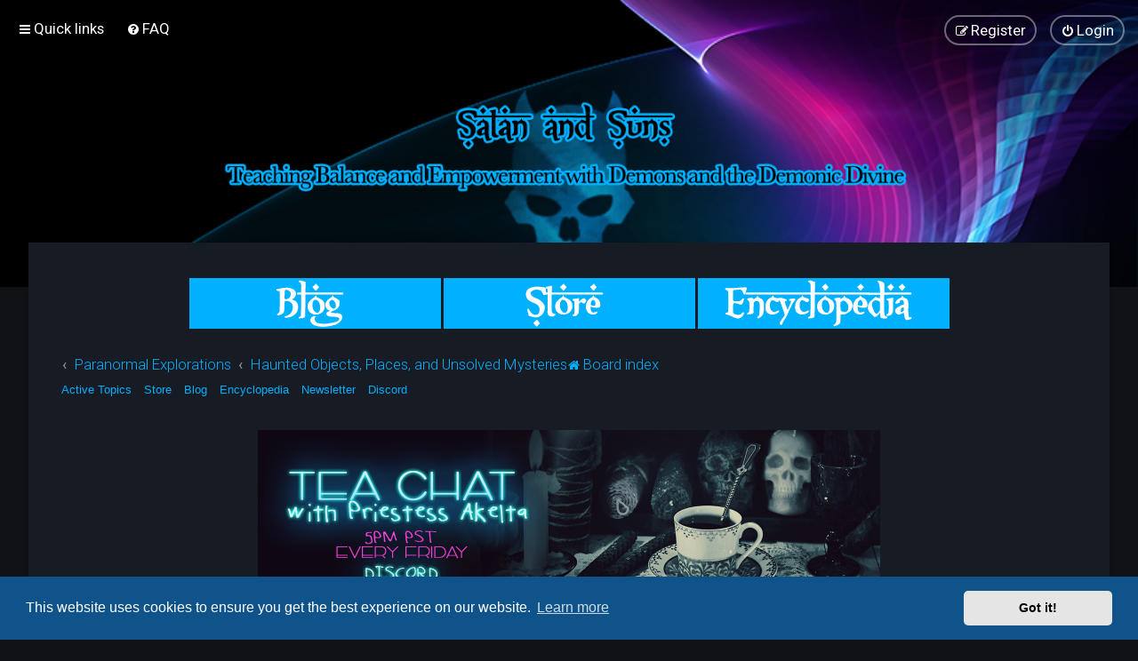

--- FILE ---
content_type: text/html; charset=UTF-8
request_url: https://www.satanandsuns.com/viewforum.php?f=138&sid=6dd378b696f71b29dd8f5de4eb1e1f2b
body_size: 14813
content:
<!DOCTYPE html>
<html dir="ltr" lang="en-gb">
<head>
<meta charset="utf-8" />
<meta http-equiv="X-UA-Compatible" content="IE=edge">
<meta name="viewport" content="width=device-width, initial-scale=1" />

<title>Haunted Objects, Places, and Unsolved Mysteries - Satan and Suns</title>

	<link rel="alternate" type="application/atom+xml" title="Feed - Satan and Suns" href="/app.php/feed?sid=f55876a81a007ec661ef3ac3ac0c22c8">	<link rel="alternate" type="application/atom+xml" title="Feed - News" href="/app.php/feed/news?sid=f55876a81a007ec661ef3ac3ac0c22c8">	<link rel="alternate" type="application/atom+xml" title="Feed - All forums" href="/app.php/feed/forums?sid=f55876a81a007ec661ef3ac3ac0c22c8">	<link rel="alternate" type="application/atom+xml" title="Feed - New Topics" href="/app.php/feed/topics?sid=f55876a81a007ec661ef3ac3ac0c22c8">	<link rel="alternate" type="application/atom+xml" title="Feed - Active Topics" href="/app.php/feed/topics_active?sid=f55876a81a007ec661ef3ac3ac0c22c8">	<link rel="alternate" type="application/atom+xml" title="Feed - Forum - Haunted Objects, Places, and Unsolved Mysteries" href="/app.php/feed/forum/138?sid=f55876a81a007ec661ef3ac3ac0c22c8">		
	<link rel="canonical" href="https://www.satanandsuns.com/viewforum.php?f=138">


<!--
	phpBB style name: Milk v2
	Based on style:   Merlin Framework (http://www.planetstyles.net)
-->



	<link href="https://fonts.googleapis.com/css?family=Roboto:300,400,500" rel="stylesheet">
    <style type="text/css">body {font-family: "Roboto", Arial, Helvetica, sans-serif; font-size: 14px;}</style>


<link href="./assets/css/font-awesome.min.css?assets_version=216" rel="stylesheet">
<link href="./styles/Milk_v2/theme/stylesheet.css?assets_version=216" rel="stylesheet">
<link href="./styles/Milk_v2/theme/en/stylesheet.css?assets_version=216?assets_version=216" rel="stylesheet">

<link href="./styles/Milk_v2/theme/blank.css?assets_version=216" rel="stylesheet" class="colour_switch_link"  />


            <style type="text/css">
			/* Color */
a:hover, .navbar_footer a, .copyright_bar a, .social_links_footer a:hover span, .icon.fa-file.icon-red, a:hover .icon.fa-file.icon-red, .navigation .active-subsection a, .navigation .active-subsection a:hover, .navigation a:hover, .tabs .tab > a:hover, .tabs .activetab > a, .tabs .activetab > a:hover, a.postlink, a.postlink:visited, .navbar_in_header .badge, .button:focus .icon, .button:hover .icon, .dark_base .social_links_footer a span, .dark_base h2, .dark_base h2 a, .dark_base a:link, .dark_base a:visited, .button-secondary:focus, .button-secondary:hover, .notification_unread, .topic_type, .fd_dark a {color: #00B1FF;}
			/* Background Solid  */
			.pagination li a:hover, .pagination li.active span, .pagination li a:focus, .jumpbox-cat-link, .dropdown-contents > li > a:hover, a.button1:hover, input.button1:hover, a.button2:hover, input.button2:hover, input.button3:hover, a.no_avatar:hover, .jumpbox-cat-link:hover, input.button1:focus, input.button2:focus, input.button3:focus, .specialbutton, input.specialbutton, .panel .specialbutton, a.specialbutton, .scrollToTop, a.specialbutton, .dark_base .social_links_footer a:hover span, .grid_unread, .tile_row_2:before   {background: #00B1FF;}
			/* Borders Dark */
			.pagination li a:hover, .pagination li.active span, .pagination li a:focus, blockquote, .codebox code, .jumpbox-cat-link, a.postlink, input.button1:focus, input.button2:focus, input.button3:focus, input.specialbutton, .inputbox:hover, .inputbox:focus, .specialbutton, a.specialbutton, .button:hover, .button:focus, .dark_base .social_links_footer a span, a.specialbutton, .dark_base .social_links_footer a:hover span {border-color: #00B1FF;}
			/* Background Gradient  */
			.headerbar, body.content_block_header_block li.header, body.content_block_header_stripe li.header:before, .scrollToTop, .no_avatar, .social_links_footer, .badge, thead tr, .sidebar_block_stripe:before, .fancy_panel:before {background-color: #00B1FF;}
			/* opacity */
			.headerbar_overlay_active {background-color: #00B1FF; opacity: 0.7;}
			/* Dark overlay */
			.grid_colour_overlay:hover {background-color: rgba(0,0,0,0.7);}
			/* Colour Hover Light */
			.navbar_footer a:hover, .copyright_bar a:hover, a.postlink:hover, .dark_base h2 a:hover  {opacity: 0.7;}
			/* Background Hover Light */
			a.scrollToTop:hover, input.specialbutton:hover, a.specialbutton:hover {opacity: 0.7;}
			/* Border light */
			.specialbutton:hover {opacity: 0.7;}

		</style>
	
<link href="./styles/Milk_v2/theme/animate.css" rel="stylesheet" />
<style type="text/css">
	#nav-main, #logo, #site-description h1, #site-description p, #nav-breadcrumbs, #page-body {
		transform: translateY(-15px);
		transition: .75s ease-in-out;
	}
</style>


<style type="text/css">
			.forums .row-item:before, .topics .row-item:before, .pmlist .row-item:before, .cplist .row-item:before {
			border-radius: 50%;
		}
	

		.forum_header {
					background-image: url('https://www.satanandsuns.com/ext/planetstyles/flightdeck/store/S&amp;S BannerForum.png');
		
					background-repeat: no-repeat;
		
					background-position: center top;
		
		 background-size: cover;"
	}

			
</style>






	<link href="./assets/cookieconsent/cookieconsent.min.css?assets_version=216" rel="stylesheet">

<!--[if lte IE 9]>
	<link href="./styles/Milk_v2/theme/tweaks.css?assets_version=216" rel="stylesheet">
<![endif]-->

												
<link href="./ext/dmzx/mchat/styles/prosilver/theme/mchat.css?assets_version=216" rel="stylesheet" media="screen" />
<link href="./ext/dmzx/ultimatepoints/styles/all/theme/ultimatepoints.css?assets_version=216" rel="stylesheet" media="screen" />
<link href="./ext/gfksx/thanksforposts/styles/prosilver/theme/thanks.css?assets_version=216" rel="stylesheet" media="screen" />
<link href="./ext/hifikabin/headerlink/styles/prosilver/theme/headerlink.css?assets_version=216" rel="stylesheet" media="screen" />
<link href="./ext/hifikabin/headerlink/styles/prosilver/theme/headerlink_responsive.css?assets_version=216" rel="stylesheet" media="screen" />
<link href="./ext/hifikabin/headerlink/styles/prosilver/theme/headerlink_navbar.css?assets_version=216" rel="stylesheet" media="screen" />
<link href="./ext/hifikabin/moonphase/styles/prosilver/theme/moonphase.css?assets_version=216" rel="stylesheet" media="screen" />
<link href="./ext/phpbb/pages/styles/prosilver/theme/pages_common.css?assets_version=216" rel="stylesheet" media="screen" />
<link href="./ext/vse/abbc3/styles/all/theme/abbc3_common.min.css?assets_version=216" rel="stylesheet" media="screen" />
<link href="./ext/phpbb/ads/styles/all/theme/phpbbads.css?assets_version=216" rel="stylesheet" media="screen" />

<link href="./styles/Milk_v2/theme/extensions.css?assets_version=216" rel="stylesheet">



<!-- This cannot go into a CSS file -->

<style>

.phpbb-navbar .nav-button:hover > a,
.phpbb-navbar .nav-button.hovering > a {
	background-color: #FFFFFF;
}

</style>

<style>
.mchat-nav-link, .mchat-nav-link-title i {
  color: #fff;
  text-shadow: 0 1px 1px rgba(0,0,0,0.5);
}
.mchat-nav-link:hover {
  text-decoration: underline;
}
</style>
</head>
<body id="phpbb" class="nojs notouch section-viewforum ltr  sidebar-right-only body-layout-Fluid content_block_header_block high_contrast_links navbar_i_header css_icons_enabled">

    <div id="wrap" class="wrap">
        <a id="top" class="top-anchor" accesskey="t"></a>

        <div id="page-header">


                <div class="navbar navbar_in_header" role="navigation">
	<div class="inner">

	<ul id="nav-main" class="nav-main linklist" role="menubar">

		<li id="quick-links" class="quick-links dropdown-container responsive-menu" data-skip-responsive="true">
			<a href="#" class="dropdown-trigger">
				<i class="icon fa-bars fa-fw" aria-hidden="true"></i><span>Quick links</span>
			</a>
			<div class="dropdown">
				<div class="pointer"><div class="pointer-inner"></div></div>
				<ul class="dropdown-contents" role="menu">
					
											<li class="separator"></li>
																									<li>
								<a href="./search.php?search_id=unanswered&amp;sid=f55876a81a007ec661ef3ac3ac0c22c8" role="menuitem">
									<i class="icon fa-file-o fa-fw" aria-hidden="true"></i><span>Unanswered topics</span>
								</a>
							</li>
							<li>
								<a href="./search.php?search_id=active_topics&amp;sid=f55876a81a007ec661ef3ac3ac0c22c8" role="menuitem">
									<i class="icon fa-file-o fa-fw" aria-hidden="true"></i><span>Active topics</span>
								</a>
							</li>
							<li class="separator"></li>
							<li>
								<a href="./search.php?sid=f55876a81a007ec661ef3ac3ac0c22c8" role="menuitem">
									<i class="icon fa-search fa-fw" aria-hidden="true"></i><span>Search</span>
								</a>
							</li>
					
										<li class="separator"></li>

									</ul>
			</div>
		</li>

				<li data-skip-responsive="true">
			<a href="/app.php/help/faq?sid=f55876a81a007ec661ef3ac3ac0c22c8" rel="help" title="Frequently Asked Questions" role="menuitem">
				<i class="icon fa-question-circle fa-fw" aria-hidden="true"></i><span>FAQ</span>
			</a>
		</li>
						
			<li class="rightside"  data-skip-responsive="true">
			<a href="./ucp.php?mode=login&amp;redirect=viewforum.php%3Ff%3D138&amp;sid=f55876a81a007ec661ef3ac3ac0c22c8" title="Login" accesskey="x" role="menuitem" class="outline_button">
				<i class="icon fa-power-off fa-fw" aria-hidden="true"></i><span>Login</span>
			</a>
		</li>
					<li class="rightside" data-skip-responsive="true">
				<a href="./ucp.php?mode=register&amp;sid=f55876a81a007ec661ef3ac3ac0c22c8" role="menuitem" class="outline_button">
					<i class="icon fa-pencil-square-o  fa-fw" aria-hidden="true"></i><span>Register</span>
				</a>
			</li>
					    	</ul>

	</div>
</div>

            	
            <div class="headerbar has_navbar" role="banner"
				>
				
				<div class="forum_header">

					<div class="headerbar_overlay_container">
					</div>
						<div class="particles_container">
							<!-- Headerbar Elements Start -->



								<div id="site-description" class="site-description">
																														<a href="./index.php?sid=f55876a81a007ec661ef3ac3ac0c22c8" title="Board index"><img class="custom_logo" src="https://www.satanandsuns.com/ext/planetstyles/flightdeck/store/Forumlogo2.png" width="800" alt=""></a>
																											</div>



							<!-- Headerbar Elements End -->
						</div>
					

				</div><!-- /.forum_header -->

            </div><!-- /.headerbar -->
            

        </div><!-- /#page-header -->

        <div id="inner-wrap">

        	<div class="phpbb-ads-center" style="margin: 10px 0;" data-phpbb-ads-id="41">
		<a href="https://www.satanandsuns.com/blog" target="blank"/><img border="0" alt="Blog" src="https://www.satanandsuns.com/mainpictures/BlogForum.png">&nbsp;<a href="https://www.satanandsons.com" target="blank" /><img border="0" alt="Store" src="https://www.satanandsuns.com/mainpictures/StoreForum.png">&nbsp;<a href="https://www.demonsanddemonolatry.com" target="blank" /><img border="0" alt="Encyclopedia" src="https://www.satanandsuns.com/mainpictures/EncyclopediaForum.png">
	</div>



	<ul id="nav-breadcrumbs" class="nav-breadcrumbs linklist navlinks" role="menubar">
				
		
		<li class="breadcrumbs" itemscope itemtype="https://schema.org/BreadcrumbList">

			
							<span class="crumb" itemtype="https://schema.org/ListItem" itemprop="itemListElement" itemscope><a itemprop="item" href="./index.php?sid=f55876a81a007ec661ef3ac3ac0c22c8" accesskey="h" data-navbar-reference="index"><i class="icon fa-home fa-fw"></i><span itemprop="name">Board index</span></a><meta itemprop="position" content="1" /></span>

											
								<span class="crumb" itemtype="https://schema.org/ListItem" itemprop="itemListElement" itemscope data-forum-id="134"><a itemprop="item" href="./viewforum.php?f=134&amp;sid=f55876a81a007ec661ef3ac3ac0c22c8"><span itemprop="name">Paranormal Explorations</span></a><meta itemprop="position" content="2" /></span>
															
								<span class="crumb" itemtype="https://schema.org/ListItem" itemprop="itemListElement" itemscope data-forum-id="138"><a itemprop="item" href="./viewforum.php?f=138&amp;sid=f55876a81a007ec661ef3ac3ac0c22c8"><span itemprop="name">Haunted Objects, Places, and Unsolved Mysteries</span></a><meta itemprop="position" content="3" /></span>
							
					</li>

		<div id="phpbb-navbar" class="phpbb-navbar">
<div class="nav-button but-menu"><a href="#" id="phpbb-menu-toggle" title="Show Links">Links</a></div>
<ul style="background-color: " id="phpbb-menu" class="phpbb-menu">
			<li class="nav-button" style="background:">
				<a href="https://www.satanandsuns.com/search.php?search_id=active_topics" title="">
								<span style="color:">Active Topics</span>
		</a>
	</li>
				<li class="nav-button" style="background:">
				<a href="https://www.satanandsons.com/" title="" target="_blank">
								<span style="color:">Store</span>
		</a>
	</li>
				<li class="nav-button" style="background:">
				<a href="https://satanandsuns.com/blog" title="" target="_blank">
								<span style="color:">Blog</span>
		</a>
	</li>
				<li class="nav-button" style="background:">
				<a href="http://demonsanddemonolatry.com/" title="" target="_blank">
								<span style="color:">Encyclopedia</span>
		</a>
	</li>
				<li class="nav-button" style="background:">
				<a href="http://eepurl.com/cQ3xGH" title="" target="_blank">
								<span style="color:">Newsletter</span>
		</a>
	</li>
				<li class="nav-button" style="background:">
				<a href="https://discord.gg/satanandsons" title="" target="_blank">
								<span style="color:">Discord</span>
		</a>
	</li>
				</ul>
</div>

					<li class="rightside responsive-search">
				<a href="./search.php?sid=f55876a81a007ec661ef3ac3ac0c22c8" title="View the advanced search options" role="menuitem">
					<i class="icon fa-search fa-fw" aria-hidden="true"></i><span class="sr-only">Search</span>
				</a>
			</li>
			</ul>


        	<div class="phpbb-ads-center" style="margin: 10px 0;" data-phpbb-ads-id="22">
		<a href="https://discord.gg/satanandsons" target="_blank"><img alt="Discord" src="https://www.satanandsuns.com/images/phpbb_ads/02ed3ff540800be5085bb3c9ea5863f8.png" style="width: 700px; height: 200px;" /></a>
	</div>

        <a id="start_here" class="anchor"></a>
        <div id="page-body" class="page-body" role="main">
            
            	<script>
		var u_phpbb_ads_click = '\/app.php\/adsclick\/0\u003Fsid\u003Df55876a81a007ec661ef3ac3ac0c22c8';
	</script>
	
                     		<div id="maincontainer">
                    <div id="contentwrapper">
                        <div id="contentcolumn">
                            <div class="innertube">
            <h2 class="forum-title"><a href="./viewforum.php?f=138&amp;sid=f55876a81a007ec661ef3ac3ac0c22c8">Haunted Objects, Places, and Unsolved Mysteries</a></h2>
<div>
	<!-- NOTE: remove the style="display: none" when you want to have the forum description on the forum body -->
	<div style="display: none !important;">The place to post about unsolved world mysteries, and places that are haunted or have a history of strange events.<br /></div>	</div>


     <div class="forumlist_grid grid_tile_full">

	<div class="panel">
		<div class="inner">
		<strong>This board has no forums.</strong>
		</div>
	</div>

</div>

	<div class="action-bar bar-top">

				
		<a href="./posting.php?mode=post&amp;f=138&amp;sid=f55876a81a007ec661ef3ac3ac0c22c8" class="button specialbutton" title="Post a new topic">
							<span>New Topic</span> <i class="icon fa-pencil fa-fw" aria-hidden="true"></i>
					</a>
				
			<div class="search-box" role="search">
			<form method="get" id="forum-search" action="./search.php?sid=f55876a81a007ec661ef3ac3ac0c22c8">
			<fieldset>
				<input class="inputbox search tiny" type="search" name="keywords" id="search_keywords" size="20" placeholder="Search this forum…" />
				<button class="button button-search" type="submit" title="Search">
					<i class="icon fa-search fa-fw" aria-hidden="true"></i><span class="sr-only">Search</span>
				</button>
				<a href="./search.php?fid%5B%5D=138&amp;sid=f55876a81a007ec661ef3ac3ac0c22c8" class="button button-search-end" title="Advanced search">
					<i class="icon fa-cog fa-fw" aria-hidden="true"></i><span class="sr-only">Advanced search</span>
				</a>
				<input type="hidden" name="fid[0]" value="138" />
<input type="hidden" name="sid" value="f55876a81a007ec661ef3ac3ac0c22c8" />

			</fieldset>
			</form>
		</div>
	
	<div class="pagination">
        				14 topics
					&bull; Page <strong>1</strong> of <strong>1</strong>
			</div>

	</div>




	
			<div class="forumbg announcement">
		<div class="inner">
		<ul class="topiclist">
			<li class="header">
				<dl class="row-item">
					<dt><div class="list-inner">Announcements</div></dt>
					<dd class="posts"><span class="icon fa-comments"></dd>
					<dd class="views"><span class="icon fa-eye"></dd>
					<dd class="lastpost"><span><span class="icon fa-clock-o"></span></dd>
				</dl>
			</li>
		</ul>
		<ul class="topiclist topics">
	
				<li class="row bg1 global-announce">
						<dl class="row-item global_read">
				<dt title="No unread posts">
										<div class="list-inner">
						


						                        	<span class="topic_type topic_type_announce">
                            	<i class="icon fa-bullhorn fa-fw"></i>
                            </span>
                        																								


						<a href="./viewtopic.php?t=2502&amp;sid=f55876a81a007ec661ef3ac3ac0c22c8" class="topictitle">Forum Membership Levels + How to get a Private Blog</a>						<br />
						
												<div class="responsive-show clutter" style="display: none;">
							Last post by <a href="./memberlist.php?mode=viewprofile&amp;u=20212&amp;sid=f55876a81a007ec661ef3ac3ac0c22c8" style="color: #FFCC00;" class="username-coloured">Nighthawk</a>							<!--
							&laquo; <a href="./viewtopic.php?t=2502&amp;p=83695&amp;sid=f55876a81a007ec661ef3ac3ac0c22c8#p83695" title="Go to last post"><time datetime="2022-05-17T00:38:11+00:00">Mon May 16, 2022 4:38 pm</time></a>
						 -->
							<br />Posted in <a href="./viewforum.php?f=157&amp;sid=f55876a81a007ec661ef3ac3ac0c22c8">Metaphysical Supplies &amp; Resources</a>						</div>
													<span class="responsive-show left-box" style="display: none;">Replies: <strong>153</strong></span>
													
						<div class="topic-poster responsive-hide left-box">
							<i class="icon fa-paperclip fa-fw" aria-hidden="true"></i>							by <a href="./memberlist.php?mode=viewprofile&amp;u=2&amp;sid=f55876a81a007ec661ef3ac3ac0c22c8" style="color: #9933FF;" class="username-coloured">Satan and Suns</a>  <span class="clutter">&raquo; <time datetime="2014-04-23T00:33:04+00:00">Tue Apr 22, 2014 4:33 pm</time></span>
							 &raquo; in <a href="./viewforum.php?f=157&amp;sid=f55876a81a007ec661ef3ac3ac0c22c8">Metaphysical Supplies &amp; Resources</a>						</div>

												<div class="pagination">
							<span><i class="icon fa-clone fa-fw" aria-hidden="true"></i></span>
							<ul>
															<li><a class="button" href="./viewtopic.php?t=2502&amp;sid=f55876a81a007ec661ef3ac3ac0c22c8">1</a></li>
																							<li class="ellipsis"><span>…</span></li>
																							<li><a class="button" href="./viewtopic.php?t=2502&amp;sid=f55876a81a007ec661ef3ac3ac0c22c8&amp;start=110">12</a></li>
																							<li><a class="button" href="./viewtopic.php?t=2502&amp;sid=f55876a81a007ec661ef3ac3ac0c22c8&amp;start=120">13</a></li>
																							<li><a class="button" href="./viewtopic.php?t=2502&amp;sid=f55876a81a007ec661ef3ac3ac0c22c8&amp;start=130">14</a></li>
																							<li><a class="button" href="./viewtopic.php?t=2502&amp;sid=f55876a81a007ec661ef3ac3ac0c22c8&amp;start=140">15</a></li>
																							<li><a class="button" href="./viewtopic.php?t=2502&amp;sid=f55876a81a007ec661ef3ac3ac0c22c8&amp;start=150">16</a></li>
																																													</ul>
						</div>
						
						    					</div>
				</dt>
				<dd class="posts">153 <dfn>Replies</dfn></dd>
				<dd class="views">7782956 <dfn>Views</dfn></dd>
				<dd class="lastpost">
                					<span><dfn>Last post </dfn>by <a href="./memberlist.php?mode=viewprofile&amp;u=20212&amp;sid=f55876a81a007ec661ef3ac3ac0c22c8" style="color: #FFCC00;" class="username-coloured">Nighthawk</a>							<a href="./viewtopic.php?t=2502&amp;p=83695&amp;sid=f55876a81a007ec661ef3ac3ac0c22c8#p83695" title="Go to last post">
								<i class="icon fa-external-link-square fa-fw icon-lightgray icon-md" aria-hidden="true"></i><span class="sr-only"></span>
							</a>
												<br /><time datetime="2022-05-17T00:38:11+00:00">Mon May 16, 2022 4:38 pm</time>
					</span>
				</dd>
			</dl>
					</li>
		
	

	
	
				<li class="row bg2 global-announce">
						<dl class="row-item global_read">
				<dt title="No unread posts">
										<div class="list-inner">
						


						                        	<span class="topic_type topic_type_announce">
                            	<i class="icon fa-bullhorn fa-fw"></i>
                            </span>
                        																								


						<a href="./viewtopic.php?t=2443&amp;sid=f55876a81a007ec661ef3ac3ac0c22c8" class="topictitle">Satan and Suns Forum Rules! ***UPDATED*** April 3rd 2023</a>						<br />
						
												<div class="responsive-show clutter" style="display: none;">
							Last post by <a href="./memberlist.php?mode=viewprofile&amp;u=25089&amp;sid=f55876a81a007ec661ef3ac3ac0c22c8" style="color: #FFCC00;" class="username-coloured">nebula_flowershower</a>							<!--
							&laquo; <a href="./viewtopic.php?t=2443&amp;p=90898&amp;sid=f55876a81a007ec661ef3ac3ac0c22c8#p90898" title="Go to last post"><time datetime="2024-04-02T19:58:13+00:00">Tue Apr 02, 2024 11:58 am</time></a>
						 -->
							<br />Posted in <a href="./viewforum.php?f=157&amp;sid=f55876a81a007ec661ef3ac3ac0c22c8">Metaphysical Supplies &amp; Resources</a>						</div>
													<span class="responsive-show left-box" style="display: none;">Replies: <strong>73</strong></span>
													
						<div class="topic-poster responsive-hide left-box">
							<i class="icon fa-paperclip fa-fw" aria-hidden="true"></i>							by <a href="./memberlist.php?mode=viewprofile&amp;u=2&amp;sid=f55876a81a007ec661ef3ac3ac0c22c8" style="color: #9933FF;" class="username-coloured">Satan and Suns</a>  <span class="clutter">&raquo; <time datetime="2014-02-16T14:15:15+00:00">Sun Feb 16, 2014 6:15 am</time></span>
							 &raquo; in <a href="./viewforum.php?f=157&amp;sid=f55876a81a007ec661ef3ac3ac0c22c8">Metaphysical Supplies &amp; Resources</a>						</div>

												<div class="pagination">
							<span><i class="icon fa-clone fa-fw" aria-hidden="true"></i></span>
							<ul>
															<li><a class="button" href="./viewtopic.php?t=2443&amp;sid=f55876a81a007ec661ef3ac3ac0c22c8">1</a></li>
																							<li class="ellipsis"><span>…</span></li>
																							<li><a class="button" href="./viewtopic.php?t=2443&amp;sid=f55876a81a007ec661ef3ac3ac0c22c8&amp;start=30">4</a></li>
																							<li><a class="button" href="./viewtopic.php?t=2443&amp;sid=f55876a81a007ec661ef3ac3ac0c22c8&amp;start=40">5</a></li>
																							<li><a class="button" href="./viewtopic.php?t=2443&amp;sid=f55876a81a007ec661ef3ac3ac0c22c8&amp;start=50">6</a></li>
																							<li><a class="button" href="./viewtopic.php?t=2443&amp;sid=f55876a81a007ec661ef3ac3ac0c22c8&amp;start=60">7</a></li>
																							<li><a class="button" href="./viewtopic.php?t=2443&amp;sid=f55876a81a007ec661ef3ac3ac0c22c8&amp;start=70">8</a></li>
																																													</ul>
						</div>
						
						    					</div>
				</dt>
				<dd class="posts">73 <dfn>Replies</dfn></dd>
				<dd class="views">2700164 <dfn>Views</dfn></dd>
				<dd class="lastpost">
                					<span><dfn>Last post </dfn>by <a href="./memberlist.php?mode=viewprofile&amp;u=25089&amp;sid=f55876a81a007ec661ef3ac3ac0c22c8" style="color: #FFCC00;" class="username-coloured">nebula_flowershower</a>							<a href="./viewtopic.php?t=2443&amp;p=90898&amp;sid=f55876a81a007ec661ef3ac3ac0c22c8#p90898" title="Go to last post">
								<i class="icon fa-external-link-square fa-fw icon-lightgray icon-md" aria-hidden="true"></i><span class="sr-only"></span>
							</a>
												<br /><time datetime="2024-04-02T19:58:13+00:00">Tue Apr 02, 2024 11:58 am</time>
					</span>
				</dd>
			</dl>
					</li>
		
	

			</ul>
		</div>
	</div>
	
			<div class="forumbg">
		<div class="inner">
		<ul class="topiclist">
			<li class="header">
				<dl class="row-item">
					<dt><div class="list-inner">Topics</div></dt>
					<dd class="posts"><span class="icon fa-comments"></dd>
					<dd class="views"><span class="icon fa-eye"></dd>
					<dd class="lastpost"><span><span class="icon fa-clock-o"></span></dd>
				</dl>
			</li>
		</ul>
		<ul class="topiclist topics">
	
				<li class="row bg1">
						<dl class="row-item topic_read">
				<dt title="No unread posts">
										<div class="list-inner">
						


																														


						<a href="./viewtopic.php?t=11145&amp;sid=f55876a81a007ec661ef3ac3ac0c22c8" class="topictitle">Goatman's Bridge</a>						<br />
						
												<div class="responsive-show clutter" style="display: none;">
							Last post by <a href="./memberlist.php?mode=viewprofile&amp;u=1917&amp;sid=f55876a81a007ec661ef3ac3ac0c22c8" style="color: #CCFFFF;" class="username-coloured">Mandy96</a>							<!--
							&laquo; <a href="./viewtopic.php?t=11145&amp;p=76244&amp;sid=f55876a81a007ec661ef3ac3ac0c22c8#p76244" title="Go to last post"><time datetime="2021-08-04T16:00:40+00:00">Wed Aug 04, 2021 8:00 am</time></a>
						 -->
													</div>
													<span class="responsive-show left-box" style="display: none;">Replies: <strong>10</strong></span>
													
						<div class="topic-poster responsive-hide left-box">
														by <a href="./memberlist.php?mode=viewprofile&amp;u=1477&amp;sid=f55876a81a007ec661ef3ac3ac0c22c8" style="color: #BFBFFF;" class="username-coloured">Lavender</a>  <span class="clutter">&raquo; <time datetime="2021-07-17T14:38:44+00:00">Sat Jul 17, 2021 6:38 am</time></span>
													</div>

												<div class="pagination">
							<span><i class="icon fa-clone fa-fw" aria-hidden="true"></i></span>
							<ul>
															<li><a class="button" href="./viewtopic.php?t=11145&amp;sid=f55876a81a007ec661ef3ac3ac0c22c8">1</a></li>
																							<li><a class="button" href="./viewtopic.php?t=11145&amp;sid=f55876a81a007ec661ef3ac3ac0c22c8&amp;start=10">2</a></li>
																																													</ul>
						</div>
						
						    					</div>
				</dt>
				<dd class="posts">10 <dfn>Replies</dfn></dd>
				<dd class="views">23987 <dfn>Views</dfn></dd>
				<dd class="lastpost">
                					<span><dfn>Last post </dfn>by <a href="./memberlist.php?mode=viewprofile&amp;u=1917&amp;sid=f55876a81a007ec661ef3ac3ac0c22c8" style="color: #CCFFFF;" class="username-coloured">Mandy96</a>							<a href="./viewtopic.php?t=11145&amp;p=76244&amp;sid=f55876a81a007ec661ef3ac3ac0c22c8#p76244" title="Go to last post">
								<i class="icon fa-external-link-square fa-fw icon-lightgray icon-md" aria-hidden="true"></i><span class="sr-only"></span>
							</a>
												<br /><time datetime="2021-08-04T16:00:40+00:00">Wed Aug 04, 2021 8:00 am</time>
					</span>
				</dd>
			</dl>
					</li>
		
	

	
	
				<li class="row bg2">
						<dl class="row-item topic_read">
				<dt title="No unread posts">
										<div class="list-inner">
						


																														


						<a href="./viewtopic.php?t=11098&amp;sid=f55876a81a007ec661ef3ac3ac0c22c8" class="topictitle">The Palace of Jinn</a>						<br />
						
												<div class="responsive-show clutter" style="display: none;">
							Last post by <a href="./memberlist.php?mode=viewprofile&amp;u=2248&amp;sid=f55876a81a007ec661ef3ac3ac0c22c8" style="color: #FFCC00;" class="username-coloured">Ravenfire</a>							<!--
							&laquo; <a href="./viewtopic.php?t=11098&amp;p=72201&amp;sid=f55876a81a007ec661ef3ac3ac0c22c8#p72201" title="Go to last post"><time datetime="2021-07-02T03:02:07+00:00">Thu Jul 01, 2021 7:02 pm</time></a>
						 -->
													</div>
													<span class="responsive-show left-box" style="display: none;">Replies: <strong>6</strong></span>
													
						<div class="topic-poster responsive-hide left-box">
														by <a href="./memberlist.php?mode=viewprofile&amp;u=914&amp;sid=f55876a81a007ec661ef3ac3ac0c22c8" class="username">Thalam</a>  <span class="clutter">&raquo; <time datetime="2021-06-23T09:13:16+00:00">Wed Jun 23, 2021 1:13 am</time></span>
													</div>

						
						    					</div>
				</dt>
				<dd class="posts">6 <dfn>Replies</dfn></dd>
				<dd class="views">18047 <dfn>Views</dfn></dd>
				<dd class="lastpost">
                					<span><dfn>Last post </dfn>by <a href="./memberlist.php?mode=viewprofile&amp;u=2248&amp;sid=f55876a81a007ec661ef3ac3ac0c22c8" style="color: #FFCC00;" class="username-coloured">Ravenfire</a>							<a href="./viewtopic.php?t=11098&amp;p=72201&amp;sid=f55876a81a007ec661ef3ac3ac0c22c8#p72201" title="Go to last post">
								<i class="icon fa-external-link-square fa-fw icon-lightgray icon-md" aria-hidden="true"></i><span class="sr-only"></span>
							</a>
												<br /><time datetime="2021-07-02T03:02:07+00:00">Thu Jul 01, 2021 7:02 pm</time>
					</span>
				</dd>
			</dl>
					</li>
		
	

	
	
				<li class="row bg1">
						<dl class="row-item topic_read">
				<dt title="No unread posts">
										<div class="list-inner">
						


																														


						<a href="./viewtopic.php?t=10822&amp;sid=f55876a81a007ec661ef3ac3ac0c22c8" class="topictitle">Haunted Dolls</a>						<br />
						
												<div class="responsive-show clutter" style="display: none;">
							Last post by <a href="./memberlist.php?mode=viewprofile&amp;u=14274&amp;sid=f55876a81a007ec661ef3ac3ac0c22c8" class="username">Alexandrine</a>							<!--
							&laquo; <a href="./viewtopic.php?t=10822&amp;p=71628&amp;sid=f55876a81a007ec661ef3ac3ac0c22c8#p71628" title="Go to last post"><time datetime="2021-06-02T00:37:09+00:00">Tue Jun 01, 2021 4:37 pm</time></a>
						 -->
													</div>
													<span class="responsive-show left-box" style="display: none;">Replies: <strong>1</strong></span>
													
						<div class="topic-poster responsive-hide left-box">
														by <a href="./memberlist.php?mode=viewprofile&amp;u=9712&amp;sid=f55876a81a007ec661ef3ac3ac0c22c8" class="username">Shershah.chowdhury</a>  <span class="clutter">&raquo; <time datetime="2021-02-14T16:21:37+00:00">Sun Feb 14, 2021 8:21 am</time></span>
													</div>

						
						    					</div>
				</dt>
				<dd class="posts">1 <dfn>Replies</dfn></dd>
				<dd class="views">9934 <dfn>Views</dfn></dd>
				<dd class="lastpost">
                					<span><dfn>Last post </dfn>by <a href="./memberlist.php?mode=viewprofile&amp;u=14274&amp;sid=f55876a81a007ec661ef3ac3ac0c22c8" class="username">Alexandrine</a>							<a href="./viewtopic.php?t=10822&amp;p=71628&amp;sid=f55876a81a007ec661ef3ac3ac0c22c8#p71628" title="Go to last post">
								<i class="icon fa-external-link-square fa-fw icon-lightgray icon-md" aria-hidden="true"></i><span class="sr-only"></span>
							</a>
												<br /><time datetime="2021-06-02T00:37:09+00:00">Tue Jun 01, 2021 4:37 pm</time>
					</span>
				</dd>
			</dl>
					</li>
		
	

	
	
				<li class="row bg2">
						<dl class="row-item topic_read">
				<dt title="No unread posts">
										<div class="list-inner">
						


																														


						<a href="./viewtopic.php?t=10741&amp;sid=f55876a81a007ec661ef3ac3ac0c22c8" class="topictitle">Curiosity</a>						<br />
						
												<div class="responsive-show clutter" style="display: none;">
							Last post by <a href="./memberlist.php?mode=viewprofile&amp;u=2495&amp;sid=f55876a81a007ec661ef3ac3ac0c22c8" style="color: #FF9900;" class="username-coloured">WanhedaOfSanctum17</a>							<!--
							&laquo; <a href="./viewtopic.php?t=10741&amp;p=70293&amp;sid=f55876a81a007ec661ef3ac3ac0c22c8#p70293" title="Go to last post"><time datetime="2021-01-01T15:05:15+00:00">Fri Jan 01, 2021 7:05 am</time></a>
						 -->
													</div>
												
						<div class="topic-poster responsive-hide left-box">
														by <a href="./memberlist.php?mode=viewprofile&amp;u=2495&amp;sid=f55876a81a007ec661ef3ac3ac0c22c8" style="color: #FF9900;" class="username-coloured">WanhedaOfSanctum17</a>  <span class="clutter">&raquo; <time datetime="2021-01-01T15:05:15+00:00">Fri Jan 01, 2021 7:05 am</time></span>
													</div>

						
						    					</div>
				</dt>
				<dd class="posts">0 <dfn>Replies</dfn></dd>
				<dd class="views">10551 <dfn>Views</dfn></dd>
				<dd class="lastpost">
                					<span><dfn>Last post </dfn>by <a href="./memberlist.php?mode=viewprofile&amp;u=2495&amp;sid=f55876a81a007ec661ef3ac3ac0c22c8" style="color: #FF9900;" class="username-coloured">WanhedaOfSanctum17</a>							<a href="./viewtopic.php?t=10741&amp;p=70293&amp;sid=f55876a81a007ec661ef3ac3ac0c22c8#p70293" title="Go to last post">
								<i class="icon fa-external-link-square fa-fw icon-lightgray icon-md" aria-hidden="true"></i><span class="sr-only"></span>
							</a>
												<br /><time datetime="2021-01-01T15:05:15+00:00">Fri Jan 01, 2021 7:05 am</time>
					</span>
				</dd>
			</dl>
					</li>
		
	

	
	
				<li class="row bg1">
						<dl class="row-item topic_read">
				<dt title="No unread posts">
										<div class="list-inner">
						


																														


						<a href="./viewtopic.php?t=4646&amp;sid=f55876a81a007ec661ef3ac3ac0c22c8" class="topictitle">Kentucky's Haunted Anderson Hotel</a>						<br />
						
												<div class="responsive-show clutter" style="display: none;">
							Last post by <a href="./memberlist.php?mode=viewprofile&amp;u=2963&amp;sid=f55876a81a007ec661ef3ac3ac0c22c8" class="username">Melektaus</a>							<!--
							&laquo; <a href="./viewtopic.php?t=4646&amp;p=65617&amp;sid=f55876a81a007ec661ef3ac3ac0c22c8#p65617" title="Go to last post"><time datetime="2020-04-20T08:31:21+00:00">Mon Apr 20, 2020 12:31 am</time></a>
						 -->
													</div>
													<span class="responsive-show left-box" style="display: none;">Replies: <strong>7</strong></span>
													
						<div class="topic-poster responsive-hide left-box">
							<i class="icon fa-paperclip fa-fw" aria-hidden="true"></i>							by <a href="./memberlist.php?mode=viewprofile&amp;u=406&amp;sid=f55876a81a007ec661ef3ac3ac0c22c8" style="color: #BFBFFF;" class="username-coloured">Heidi</a>  <span class="clutter">&raquo; <time datetime="2017-01-14T19:43:15+00:00">Sat Jan 14, 2017 11:43 am</time></span>
													</div>

						
						    					</div>
				</dt>
				<dd class="posts">7 <dfn>Replies</dfn></dd>
				<dd class="views">19934 <dfn>Views</dfn></dd>
				<dd class="lastpost">
                					<span><dfn>Last post </dfn>by <a href="./memberlist.php?mode=viewprofile&amp;u=2963&amp;sid=f55876a81a007ec661ef3ac3ac0c22c8" class="username">Melektaus</a>							<a href="./viewtopic.php?t=4646&amp;p=65617&amp;sid=f55876a81a007ec661ef3ac3ac0c22c8#p65617" title="Go to last post">
								<i class="icon fa-external-link-square fa-fw icon-lightgray icon-md" aria-hidden="true"></i><span class="sr-only"></span>
							</a>
												<br /><time datetime="2020-04-20T08:31:21+00:00">Mon Apr 20, 2020 12:31 am</time>
					</span>
				</dd>
			</dl>
					</li>
		
	

	
	
				<li class="row bg2">
						<dl class="row-item topic_read">
				<dt title="No unread posts">
										<div class="list-inner">
						


																														


						<a href="./viewtopic.php?t=9712&amp;sid=f55876a81a007ec661ef3ac3ac0c22c8" class="topictitle">TV series</a>						<br />
						
												<div class="responsive-show clutter" style="display: none;">
							Last post by <a href="./memberlist.php?mode=viewprofile&amp;u=2963&amp;sid=f55876a81a007ec661ef3ac3ac0c22c8" class="username">Melektaus</a>							<!--
							&laquo; <a href="./viewtopic.php?t=9712&amp;p=63848&amp;sid=f55876a81a007ec661ef3ac3ac0c22c8#p63848" title="Go to last post"><time datetime="2020-03-21T07:29:19+00:00">Fri Mar 20, 2020 11:29 pm</time></a>
						 -->
													</div>
												
						<div class="topic-poster responsive-hide left-box">
														by <a href="./memberlist.php?mode=viewprofile&amp;u=2963&amp;sid=f55876a81a007ec661ef3ac3ac0c22c8" class="username">Melektaus</a>  <span class="clutter">&raquo; <time datetime="2020-03-21T07:29:19+00:00">Fri Mar 20, 2020 11:29 pm</time></span>
													</div>

						
						    					</div>
				</dt>
				<dd class="posts">0 <dfn>Replies</dfn></dd>
				<dd class="views">12842 <dfn>Views</dfn></dd>
				<dd class="lastpost">
                					<span><dfn>Last post </dfn>by <a href="./memberlist.php?mode=viewprofile&amp;u=2963&amp;sid=f55876a81a007ec661ef3ac3ac0c22c8" class="username">Melektaus</a>							<a href="./viewtopic.php?t=9712&amp;p=63848&amp;sid=f55876a81a007ec661ef3ac3ac0c22c8#p63848" title="Go to last post">
								<i class="icon fa-external-link-square fa-fw icon-lightgray icon-md" aria-hidden="true"></i><span class="sr-only"></span>
							</a>
												<br /><time datetime="2020-03-21T07:29:19+00:00">Fri Mar 20, 2020 11:29 pm</time>
					</span>
				</dd>
			</dl>
					</li>
		
	

	
	
				<li class="row bg1">
						<dl class="row-item topic_read">
				<dt title="No unread posts">
										<div class="list-inner">
						


																														


						<a href="./viewtopic.php?t=8018&amp;sid=f55876a81a007ec661ef3ac3ac0c22c8" class="topictitle">Charleston: USS Yorktown &amp; USS Laffey</a>						<br />
						
												<div class="responsive-show clutter" style="display: none;">
							Last post by <a href="./memberlist.php?mode=viewprofile&amp;u=1008&amp;sid=f55876a81a007ec661ef3ac3ac0c22c8" style="color: #FFCC00;" class="username-coloured">Red6joker</a>							<!--
							&laquo; <a href="./viewtopic.php?t=8018&amp;p=53861&amp;sid=f55876a81a007ec661ef3ac3ac0c22c8#p53861" title="Go to last post"><time datetime="2018-12-21T20:54:52+00:00">Fri Dec 21, 2018 12:54 pm</time></a>
						 -->
													</div>
													<span class="responsive-show left-box" style="display: none;">Replies: <strong>1</strong></span>
													
						<div class="topic-poster responsive-hide left-box">
														by <a href="./memberlist.php?mode=viewprofile&amp;u=1653&amp;sid=f55876a81a007ec661ef3ac3ac0c22c8" style="color: #FFCC00;" class="username-coloured">Zonk01</a>  <span class="clutter">&raquo; <time datetime="2018-12-21T10:17:16+00:00">Fri Dec 21, 2018 2:17 am</time></span>
													</div>

						
						    					</div>
				</dt>
				<dd class="posts">1 <dfn>Replies</dfn></dd>
				<dd class="views">13596 <dfn>Views</dfn></dd>
				<dd class="lastpost">
                					<span><dfn>Last post </dfn>by <a href="./memberlist.php?mode=viewprofile&amp;u=1008&amp;sid=f55876a81a007ec661ef3ac3ac0c22c8" style="color: #FFCC00;" class="username-coloured">Red6joker</a>							<a href="./viewtopic.php?t=8018&amp;p=53861&amp;sid=f55876a81a007ec661ef3ac3ac0c22c8#p53861" title="Go to last post">
								<i class="icon fa-external-link-square fa-fw icon-lightgray icon-md" aria-hidden="true"></i><span class="sr-only"></span>
							</a>
												<br /><time datetime="2018-12-21T20:54:52+00:00">Fri Dec 21, 2018 12:54 pm</time>
					</span>
				</dd>
			</dl>
					</li>
		
	

	
	
				<li class="row bg2">
						<dl class="row-item topic_read">
				<dt title="No unread posts">
										<div class="list-inner">
						


																														


						<a href="./viewtopic.php?t=2827&amp;sid=f55876a81a007ec661ef3ac3ac0c22c8" class="topictitle">Codex Gigas - Did Lucifer pen this massive tome?</a>						<br />
						
												<div class="responsive-show clutter" style="display: none;">
							Last post by <a href="./memberlist.php?mode=viewprofile&amp;u=818&amp;sid=f55876a81a007ec661ef3ac3ac0c22c8" style="color: #FFCC00;" class="username-coloured">Blu</a>							<!--
							&laquo; <a href="./viewtopic.php?t=2827&amp;p=47928&amp;sid=f55876a81a007ec661ef3ac3ac0c22c8#p47928" title="Go to last post"><time datetime="2018-07-17T16:27:09+00:00">Tue Jul 17, 2018 8:27 am</time></a>
						 -->
													</div>
													<span class="responsive-show left-box" style="display: none;">Replies: <strong>15</strong></span>
													
						<div class="topic-poster responsive-hide left-box">
							<i class="icon fa-paperclip fa-fw" aria-hidden="true"></i>							by <a href="./memberlist.php?mode=viewprofile&amp;u=58&amp;sid=f55876a81a007ec661ef3ac3ac0c22c8" class="username">Anatel</a>  <span class="clutter">&raquo; <time datetime="2015-05-12T20:00:40+00:00">Tue May 12, 2015 12:00 pm</time></span>
													</div>

												<div class="pagination">
							<span><i class="icon fa-clone fa-fw" aria-hidden="true"></i></span>
							<ul>
															<li><a class="button" href="./viewtopic.php?t=2827&amp;sid=f55876a81a007ec661ef3ac3ac0c22c8">1</a></li>
																							<li><a class="button" href="./viewtopic.php?t=2827&amp;sid=f55876a81a007ec661ef3ac3ac0c22c8&amp;start=10">2</a></li>
																																													</ul>
						</div>
						
						    					</div>
				</dt>
				<dd class="posts">15 <dfn>Replies</dfn></dd>
				<dd class="views">41558 <dfn>Views</dfn></dd>
				<dd class="lastpost">
                					<span><dfn>Last post </dfn>by <a href="./memberlist.php?mode=viewprofile&amp;u=818&amp;sid=f55876a81a007ec661ef3ac3ac0c22c8" style="color: #FFCC00;" class="username-coloured">Blu</a>							<a href="./viewtopic.php?t=2827&amp;p=47928&amp;sid=f55876a81a007ec661ef3ac3ac0c22c8#p47928" title="Go to last post">
								<i class="icon fa-external-link-square fa-fw icon-lightgray icon-md" aria-hidden="true"></i><span class="sr-only"></span>
							</a>
												<br /><time datetime="2018-07-17T16:27:09+00:00">Tue Jul 17, 2018 8:27 am</time>
					</span>
				</dd>
			</dl>
					</li>
		
	

	
	
				<li class="row bg1">
						<dl class="row-item topic_read">
				<dt title="No unread posts">
										<div class="list-inner">
						


																														


						<a href="./viewtopic.php?t=4844&amp;sid=f55876a81a007ec661ef3ac3ac0c22c8" class="topictitle">Louisiana: Marie Laveau's Tomb.</a>						<br />
						
												<div class="responsive-show clutter" style="display: none;">
							Last post by <a href="./memberlist.php?mode=viewprofile&amp;u=797&amp;sid=f55876a81a007ec661ef3ac3ac0c22c8" style="color: #666600;" class="username-coloured">user1876</a>							<!--
							&laquo; <a href="./viewtopic.php?t=4844&amp;p=26979&amp;sid=f55876a81a007ec661ef3ac3ac0c22c8#p26979" title="Go to last post"><time datetime="2017-03-01T19:52:07+00:00">Wed Mar 01, 2017 11:52 am</time></a>
						 -->
													</div>
													<span class="responsive-show left-box" style="display: none;">Replies: <strong>19</strong></span>
													
						<div class="topic-poster responsive-hide left-box">
							<i class="icon fa-paperclip fa-fw" aria-hidden="true"></i>							by <a href="./memberlist.php?mode=viewprofile&amp;u=931&amp;sid=f55876a81a007ec661ef3ac3ac0c22c8" class="username">Catamite</a>  <span class="clutter">&raquo; <time datetime="2017-02-22T16:55:51+00:00">Wed Feb 22, 2017 8:55 am</time></span>
													</div>

												<div class="pagination">
							<span><i class="icon fa-clone fa-fw" aria-hidden="true"></i></span>
							<ul>
															<li><a class="button" href="./viewtopic.php?t=4844&amp;sid=f55876a81a007ec661ef3ac3ac0c22c8">1</a></li>
																							<li><a class="button" href="./viewtopic.php?t=4844&amp;sid=f55876a81a007ec661ef3ac3ac0c22c8&amp;start=10">2</a></li>
																																													</ul>
						</div>
						
						    					</div>
				</dt>
				<dd class="posts">19 <dfn>Replies</dfn></dd>
				<dd class="views">35304 <dfn>Views</dfn></dd>
				<dd class="lastpost">
                					<span><dfn>Last post </dfn>by <a href="./memberlist.php?mode=viewprofile&amp;u=797&amp;sid=f55876a81a007ec661ef3ac3ac0c22c8" style="color: #666600;" class="username-coloured">user1876</a>							<a href="./viewtopic.php?t=4844&amp;p=26979&amp;sid=f55876a81a007ec661ef3ac3ac0c22c8#p26979" title="Go to last post">
								<i class="icon fa-external-link-square fa-fw icon-lightgray icon-md" aria-hidden="true"></i><span class="sr-only"></span>
							</a>
												<br /><time datetime="2017-03-01T19:52:07+00:00">Wed Mar 01, 2017 11:52 am</time>
					</span>
				</dd>
			</dl>
					</li>
		
	

	
	
				<li class="row bg2">
						<dl class="row-item topic_read">
				<dt title="No unread posts">
										<div class="list-inner">
						


																														


						<a href="./viewtopic.php?t=4845&amp;sid=f55876a81a007ec661ef3ac3ac0c22c8" class="topictitle">Louisiana: LaLaurie Mansion</a>						<br />
						
												<div class="responsive-show clutter" style="display: none;">
							Last post by <a href="./memberlist.php?mode=viewprofile&amp;u=931&amp;sid=f55876a81a007ec661ef3ac3ac0c22c8" class="username">Catamite</a>							<!--
							&laquo; <a href="./viewtopic.php?t=4845&amp;p=26738&amp;sid=f55876a81a007ec661ef3ac3ac0c22c8#p26738" title="Go to last post"><time datetime="2017-02-22T23:54:26+00:00">Wed Feb 22, 2017 3:54 pm</time></a>
						 -->
													</div>
													<span class="responsive-show left-box" style="display: none;">Replies: <strong>2</strong></span>
													
						<div class="topic-poster responsive-hide left-box">
														by <a href="./memberlist.php?mode=viewprofile&amp;u=931&amp;sid=f55876a81a007ec661ef3ac3ac0c22c8" class="username">Catamite</a>  <span class="clutter">&raquo; <time datetime="2017-02-22T20:19:19+00:00">Wed Feb 22, 2017 12:19 pm</time></span>
													</div>

						
						    					</div>
				</dt>
				<dd class="posts">2 <dfn>Replies</dfn></dd>
				<dd class="views">12962 <dfn>Views</dfn></dd>
				<dd class="lastpost">
                					<span><dfn>Last post </dfn>by <a href="./memberlist.php?mode=viewprofile&amp;u=931&amp;sid=f55876a81a007ec661ef3ac3ac0c22c8" class="username">Catamite</a>							<a href="./viewtopic.php?t=4845&amp;p=26738&amp;sid=f55876a81a007ec661ef3ac3ac0c22c8#p26738" title="Go to last post">
								<i class="icon fa-external-link-square fa-fw icon-lightgray icon-md" aria-hidden="true"></i><span class="sr-only"></span>
							</a>
												<br /><time datetime="2017-02-22T23:54:26+00:00">Wed Feb 22, 2017 3:54 pm</time>
					</span>
				</dd>
			</dl>
					</li>
		
	

	
	
				<li class="row bg1">
						<dl class="row-item topic_read">
				<dt title="No unread posts">
										<div class="list-inner">
						


																														


						<a href="./viewtopic.php?t=4843&amp;sid=f55876a81a007ec661ef3ac3ac0c22c8" class="topictitle">Louisiana: The Myrtles Plantation</a>						<br />
						
												<div class="responsive-show clutter" style="display: none;">
							Last post by <a href="./memberlist.php?mode=viewprofile&amp;u=797&amp;sid=f55876a81a007ec661ef3ac3ac0c22c8" style="color: #666600;" class="username-coloured">user1876</a>							<!--
							&laquo; <a href="./viewtopic.php?t=4843&amp;p=26710&amp;sid=f55876a81a007ec661ef3ac3ac0c22c8#p26710" title="Go to last post"><time datetime="2017-02-21T23:29:38+00:00">Tue Feb 21, 2017 3:29 pm</time></a>
						 -->
													</div>
													<span class="responsive-show left-box" style="display: none;">Replies: <strong>1</strong></span>
													
						<div class="topic-poster responsive-hide left-box">
														by <a href="./memberlist.php?mode=viewprofile&amp;u=931&amp;sid=f55876a81a007ec661ef3ac3ac0c22c8" class="username">Catamite</a>  <span class="clutter">&raquo; <time datetime="2017-02-21T23:05:42+00:00">Tue Feb 21, 2017 3:05 pm</time></span>
													</div>

						
						    					</div>
				</dt>
				<dd class="posts">1 <dfn>Replies</dfn></dd>
				<dd class="views">11945 <dfn>Views</dfn></dd>
				<dd class="lastpost">
                					<span><dfn>Last post </dfn>by <a href="./memberlist.php?mode=viewprofile&amp;u=797&amp;sid=f55876a81a007ec661ef3ac3ac0c22c8" style="color: #666600;" class="username-coloured">user1876</a>							<a href="./viewtopic.php?t=4843&amp;p=26710&amp;sid=f55876a81a007ec661ef3ac3ac0c22c8#p26710" title="Go to last post">
								<i class="icon fa-external-link-square fa-fw icon-lightgray icon-md" aria-hidden="true"></i><span class="sr-only"></span>
							</a>
												<br /><time datetime="2017-02-21T23:29:38+00:00">Tue Feb 21, 2017 3:29 pm</time>
					</span>
				</dd>
			</dl>
					</li>
		
	

	
	
				<li class="row bg2">
						<dl class="row-item topic_read">
				<dt title="No unread posts">
										<div class="list-inner">
						


																														


						<a href="./viewtopic.php?t=4591&amp;sid=f55876a81a007ec661ef3ac3ac0c22c8" class="topictitle">The sanatorium of parnitha-Xenia hotel</a>						<br />
						
												<div class="responsive-show clutter" style="display: none;">
							Last post by <a href="./memberlist.php?mode=viewprofile&amp;u=590&amp;sid=f55876a81a007ec661ef3ac3ac0c22c8" class="username">DoubleD</a>							<!--
							&laquo; <a href="./viewtopic.php?t=4591&amp;p=26135&amp;sid=f55876a81a007ec661ef3ac3ac0c22c8#p26135" title="Go to last post"><time datetime="2017-02-09T03:10:05+00:00">Wed Feb 08, 2017 7:10 pm</time></a>
						 -->
													</div>
													<span class="responsive-show left-box" style="display: none;">Replies: <strong>14</strong></span>
													
						<div class="topic-poster responsive-hide left-box">
														by <a href="./memberlist.php?mode=viewprofile&amp;u=803&amp;sid=f55876a81a007ec661ef3ac3ac0c22c8" style="color: #FF9900;" class="username-coloured">alex6</a>  <span class="clutter">&raquo; <time datetime="2017-01-07T19:22:36+00:00">Sat Jan 07, 2017 11:22 am</time></span>
													</div>

												<div class="pagination">
							<span><i class="icon fa-clone fa-fw" aria-hidden="true"></i></span>
							<ul>
															<li><a class="button" href="./viewtopic.php?t=4591&amp;sid=f55876a81a007ec661ef3ac3ac0c22c8">1</a></li>
																							<li><a class="button" href="./viewtopic.php?t=4591&amp;sid=f55876a81a007ec661ef3ac3ac0c22c8&amp;start=10">2</a></li>
																																													</ul>
						</div>
						
						    					</div>
				</dt>
				<dd class="posts">14 <dfn>Replies</dfn></dd>
				<dd class="views">31825 <dfn>Views</dfn></dd>
				<dd class="lastpost">
                					<span><dfn>Last post </dfn>by <a href="./memberlist.php?mode=viewprofile&amp;u=590&amp;sid=f55876a81a007ec661ef3ac3ac0c22c8" class="username">DoubleD</a>							<a href="./viewtopic.php?t=4591&amp;p=26135&amp;sid=f55876a81a007ec661ef3ac3ac0c22c8#p26135" title="Go to last post">
								<i class="icon fa-external-link-square fa-fw icon-lightgray icon-md" aria-hidden="true"></i><span class="sr-only"></span>
							</a>
												<br /><time datetime="2017-02-09T03:10:05+00:00">Wed Feb 08, 2017 7:10 pm</time>
					</span>
				</dd>
			</dl>
					</li>
		
	

	
	
				<li class="row bg1">
						<dl class="row-item topic_read">
				<dt title="No unread posts">
										<div class="list-inner">
						


																														


						<a href="./viewtopic.php?t=4602&amp;sid=f55876a81a007ec661ef3ac3ac0c22c8" class="topictitle">The Davelis cave</a>						<br />
						
												<div class="responsive-show clutter" style="display: none;">
							Last post by <a href="./memberlist.php?mode=viewprofile&amp;u=797&amp;sid=f55876a81a007ec661ef3ac3ac0c22c8" style="color: #666600;" class="username-coloured">user1876</a>							<!--
							&laquo; <a href="./viewtopic.php?t=4602&amp;p=24727&amp;sid=f55876a81a007ec661ef3ac3ac0c22c8#p24727" title="Go to last post"><time datetime="2017-01-09T12:05:30+00:00">Mon Jan 09, 2017 4:05 am</time></a>
						 -->
													</div>
													<span class="responsive-show left-box" style="display: none;">Replies: <strong>3</strong></span>
													
						<div class="topic-poster responsive-hide left-box">
														by <a href="./memberlist.php?mode=viewprofile&amp;u=803&amp;sid=f55876a81a007ec661ef3ac3ac0c22c8" style="color: #FF9900;" class="username-coloured">alex6</a>  <span class="clutter">&raquo; <time datetime="2017-01-08T17:51:07+00:00">Sun Jan 08, 2017 9:51 am</time></span>
													</div>

						
						    					</div>
				</dt>
				<dd class="posts">3 <dfn>Replies</dfn></dd>
				<dd class="views">14375 <dfn>Views</dfn></dd>
				<dd class="lastpost">
                					<span><dfn>Last post </dfn>by <a href="./memberlist.php?mode=viewprofile&amp;u=797&amp;sid=f55876a81a007ec661ef3ac3ac0c22c8" style="color: #666600;" class="username-coloured">user1876</a>							<a href="./viewtopic.php?t=4602&amp;p=24727&amp;sid=f55876a81a007ec661ef3ac3ac0c22c8#p24727" title="Go to last post">
								<i class="icon fa-external-link-square fa-fw icon-lightgray icon-md" aria-hidden="true"></i><span class="sr-only"></span>
							</a>
												<br /><time datetime="2017-01-09T12:05:30+00:00">Mon Jan 09, 2017 4:05 am</time>
					</span>
				</dd>
			</dl>
					</li>
		
	

	
	
				<li class="row bg2">
						<dl class="row-item topic_read">
				<dt title="No unread posts">
										<div class="list-inner">
						


																														


						<a href="./viewtopic.php?t=2740&amp;sid=f55876a81a007ec661ef3ac3ac0c22c8" class="topictitle">Top 10 Most Haunted Places in England</a>						<br />
						
												<div class="responsive-show clutter" style="display: none;">
							Last post by <a href="./memberlist.php?mode=viewprofile&amp;u=797&amp;sid=f55876a81a007ec661ef3ac3ac0c22c8" style="color: #666600;" class="username-coloured">user1876</a>							<!--
							&laquo; <a href="./viewtopic.php?t=2740&amp;p=22447&amp;sid=f55876a81a007ec661ef3ac3ac0c22c8#p22447" title="Go to last post"><time datetime="2016-11-28T11:47:48+00:00">Mon Nov 28, 2016 3:47 am</time></a>
						 -->
													</div>
													<span class="responsive-show left-box" style="display: none;">Replies: <strong>3</strong></span>
													
						<div class="topic-poster responsive-hide left-box">
														by <a href="./memberlist.php?mode=viewprofile&amp;u=58&amp;sid=f55876a81a007ec661ef3ac3ac0c22c8" class="username">Anatel</a>  <span class="clutter">&raquo; <time datetime="2015-01-20T20:26:14+00:00">Tue Jan 20, 2015 12:26 pm</time></span>
													</div>

						
						    					</div>
				</dt>
				<dd class="posts">3 <dfn>Replies</dfn></dd>
				<dd class="views">16872 <dfn>Views</dfn></dd>
				<dd class="lastpost">
                					<span><dfn>Last post </dfn>by <a href="./memberlist.php?mode=viewprofile&amp;u=797&amp;sid=f55876a81a007ec661ef3ac3ac0c22c8" style="color: #666600;" class="username-coloured">user1876</a>							<a href="./viewtopic.php?t=2740&amp;p=22447&amp;sid=f55876a81a007ec661ef3ac3ac0c22c8#p22447" title="Go to last post">
								<i class="icon fa-external-link-square fa-fw icon-lightgray icon-md" aria-hidden="true"></i><span class="sr-only"></span>
							</a>
												<br /><time datetime="2016-11-28T11:47:48+00:00">Mon Nov 28, 2016 3:47 am</time>
					</span>
				</dd>
			</dl>
					</li>
		
				</ul>
		</div>
	</div>
	

	<div class="action-bar bar-bottom">
					
			<a href="./posting.php?mode=post&amp;f=138&amp;sid=f55876a81a007ec661ef3ac3ac0c22c8" class="button specialbutton" title="Post a new topic">
							<span>New Topic</span> <i class="icon fa-pencil fa-fw" aria-hidden="true"></i>
						</a>

					

					<form method="post" action="./viewforum.php?f=138&amp;sid=f55876a81a007ec661ef3ac3ac0c22c8">
			<div class="dropdown-container dropdown-container-left dropdown-button-control sort-tools">
	<span title="Display and sorting options" class="button button-secondary dropdown-trigger dropdown-select">
		<i class="icon fa-sort-amount-asc fa-fw" aria-hidden="true"></i>
		<span class="caret"><i class="icon fa-sort-down fa-fw" aria-hidden="true"></i></span>
	</span>
	<div class="dropdown hidden">
		<div class="pointer"><div class="pointer-inner"></div></div>
		<div class="dropdown-contents">
			<fieldset class="display-options">
							<label>Display: <select name="st" id="st"><option value="0" selected="selected">All Topics</option><option value="1">1 day</option><option value="7">7 days</option><option value="14">2 weeks</option><option value="30">1 month</option><option value="90">3 months</option><option value="180">6 months</option><option value="365">1 year</option></select></label>
								<label>Sort by: <select name="sk" id="sk"><option value="a">Author</option><option value="t" selected="selected">Post time</option><option value="r">Replies</option><option value="s">Subject</option><option value="v">Views</option></select></label>
				<label>Direction: <select name="sd" id="sd"><option value="a">Ascending</option><option value="d" selected="selected">Descending</option></select></label>
								<hr class="dashed" />
				<input type="submit" class="button2" name="sort" value="Go" />
						</fieldset>
		</div>
	</div>
</div>
			</form>
		
		<div class="pagination">
						14 topics
							 &bull; Page <strong>1</strong> of <strong>1</strong>
					</div>
	</div>


<div class="action-bar actions-jump">
		<p class="jumpbox-return">
		<a href="./index.php?sid=f55876a81a007ec661ef3ac3ac0c22c8" class="left-box arrow-left" accesskey="r">
			<i class="icon fa-angle-left fa-fw icon-black" aria-hidden="true"></i><span>Return to Board Index</span>
		</a>
	</p>
	
		<div class="jumpbox dropdown-container dropdown-container-right dropdown-up dropdown-left dropdown-button-control" id="jumpbox">
			<span title="Jump to" class="button button-secondary dropdown-trigger dropdown-select">
				<span>Jump to</span>
				<span class="caret"><i class="icon fa-sort-down fa-fw" aria-hidden="true"></i></span>
			</span>
		<div class="dropdown">
			<div class="pointer"><div class="pointer-inner"></div></div>
			<ul class="dropdown-contents">
																				<li><a href="./viewforum.php?f=59&amp;sid=f55876a81a007ec661ef3ac3ac0c22c8" class="jumpbox-cat-link"> <span> Welcome To Our Members!</span></a></li>
																<li><a href="./viewforum.php?f=313&amp;sid=f55876a81a007ec661ef3ac3ac0c22c8" class="jumpbox-sub-link"><span class="spacer"></span> <span>&#8627; &nbsp; Welcome! Please Read</span></a></li>
																<li><a href="./viewforum.php?f=36&amp;sid=f55876a81a007ec661ef3ac3ac0c22c8" class="jumpbox-sub-link"><span class="spacer"></span> <span>&#8627; &nbsp; Starting out on the LHP and the Dark Spiritual Paths</span></a></li>
																<li><a href="./viewforum.php?f=108&amp;sid=f55876a81a007ec661ef3ac3ac0c22c8" class="jumpbox-sub-link"><span class="spacer"></span> <span>&#8627; &nbsp; Frequently Asked Questions</span></a></li>
																<li><a href="./viewforum.php?f=76&amp;sid=f55876a81a007ec661ef3ac3ac0c22c8" class="jumpbox-cat-link"> <span> Satan &amp; Sons Shop</span></a></li>
																<li><a href="./viewforum.php?f=18&amp;sid=f55876a81a007ec661ef3ac3ac0c22c8" class="jumpbox-sub-link"><span class="spacer"></span> <span>&#8627; &nbsp; Satan and Sons Shop Listings!</span></a></li>
																<li><a href="./viewforum.php?f=42&amp;sid=f55876a81a007ec661ef3ac3ac0c22c8" class="jumpbox-sub-link"><span class="spacer"></span> <span>&#8627; &nbsp; Satan and Suns Testimonials and Product Experiences</span></a></li>
																<li><a href="./viewforum.php?f=246&amp;sid=f55876a81a007ec661ef3ac3ac0c22c8" class="jumpbox-cat-link"> <span> Forum Community and Events</span></a></li>
																<li><a href="./viewforum.php?f=248&amp;sid=f55876a81a007ec661ef3ac3ac0c22c8" class="jumpbox-sub-link"><span class="spacer"></span> <span>&#8627; &nbsp; Study Groups and Community Exercises</span></a></li>
																<li><a href="./viewforum.php?f=265&amp;sid=f55876a81a007ec661ef3ac3ac0c22c8" class="jumpbox-sub-link"><span class="spacer"></span> <span>&#8627; &nbsp; Satan and Sons Downloads and Resources</span></a></li>
																<li><a href="./viewforum.php?f=383&amp;sid=f55876a81a007ec661ef3ac3ac0c22c8" class="jumpbox-sub-link"><span class="spacer"></span> <span>&#8627; &nbsp; The Underworld Caravan Journey through the Labrynth of Lost Souls</span></a></li>
																<li><a href="./viewforum.php?f=384&amp;sid=f55876a81a007ec661ef3ac3ac0c22c8" class="jumpbox-sub-link"><span class="spacer"></span> <span>&#8627; &nbsp; Noble Demon Yule Ball</span></a></li>
																<li><a href="./viewforum.php?f=140&amp;sid=f55876a81a007ec661ef3ac3ac0c22c8" class="jumpbox-cat-link"> <span> General Discussions</span></a></li>
																<li><a href="./viewforum.php?f=12&amp;sid=f55876a81a007ec661ef3ac3ac0c22c8" class="jumpbox-sub-link"><span class="spacer"></span> <span>&#8627; &nbsp; Art, Culture, &amp; Music</span></a></li>
																<li><a href="./viewforum.php?f=84&amp;sid=f55876a81a007ec661ef3ac3ac0c22c8" class="jumpbox-sub-link"><span class="spacer"></span> <span>&#8627; &nbsp; Health and Wellness</span></a></li>
																<li><a href="./viewforum.php?f=193&amp;sid=f55876a81a007ec661ef3ac3ac0c22c8" class="jumpbox-sub-link"><span class="spacer"></span> <span>&#8627; &nbsp; Good Feels, Humour, and Positive Stories</span></a></li>
																<li><a href="./viewforum.php?f=111&amp;sid=f55876a81a007ec661ef3ac3ac0c22c8" class="jumpbox-sub-link"><span class="spacer"></span> <span>&#8627; &nbsp; Lessons in Demonosophy</span></a></li>
																<li><a href="./viewforum.php?f=123&amp;sid=f55876a81a007ec661ef3ac3ac0c22c8" class="jumpbox-sub-link"><span class="spacer"></span> <span>&#8627; &nbsp; Meditation and Altered States</span></a></li>
																<li><a href="./viewforum.php?f=124&amp;sid=f55876a81a007ec661ef3ac3ac0c22c8" class="jumpbox-sub-link"><span class="spacer"></span> <span>&#8627; &nbsp; Dreams and Their Deeper Meanings</span></a></li>
																<li><a href="./viewforum.php?f=125&amp;sid=f55876a81a007ec661ef3ac3ac0c22c8" class="jumpbox-sub-link"><span class="spacer"></span> <span>&#8627; &nbsp; Astral Projection, Lucid Dreaming, OBE's, and other forms of Spiritual Travel</span></a></li>
																<li><a href="./viewforum.php?f=126&amp;sid=f55876a81a007ec661ef3ac3ac0c22c8" class="jumpbox-sub-link"><span class="spacer"></span> <span>&#8627; &nbsp; Mind Power, Focusing and Mental Mastery</span></a></li>
																<li><a href="./viewforum.php?f=127&amp;sid=f55876a81a007ec661ef3ac3ac0c22c8" class="jumpbox-sub-link"><span class="spacer"></span> <span>&#8627; &nbsp; Protection, Shielding, Warding and Psychic Defence</span></a></li>
																<li><a href="./viewforum.php?f=247&amp;sid=f55876a81a007ec661ef3ac3ac0c22c8" class="jumpbox-sub-link"><span class="spacer"></span> <span>&#8627; &nbsp; Energy Work and Alternative Health Practises</span></a></li>
																<li><a href="./viewforum.php?f=128&amp;sid=f55876a81a007ec661ef3ac3ac0c22c8" class="jumpbox-cat-link"> <span> Magick, Spells, and Rituals</span></a></li>
																<li><a href="./viewforum.php?f=129&amp;sid=f55876a81a007ec661ef3ac3ac0c22c8" class="jumpbox-sub-link"><span class="spacer"></span> <span>&#8627; &nbsp; Magickal Tools</span></a></li>
																<li><a href="./viewforum.php?f=130&amp;sid=f55876a81a007ec661ef3ac3ac0c22c8" class="jumpbox-sub-link"><span class="spacer"></span> <span>&#8627; &nbsp; White and Healing Magick</span></a></li>
																<li><a href="./viewforum.php?f=166&amp;sid=f55876a81a007ec661ef3ac3ac0c22c8" class="jumpbox-sub-link"><span class="spacer"></span> <span>&#8627; &nbsp; Natural/Neutral Magick</span></a></li>
																<li><a href="./viewforum.php?f=131&amp;sid=f55876a81a007ec661ef3ac3ac0c22c8" class="jumpbox-sub-link"><span class="spacer"></span> <span>&#8627; &nbsp; Love Magick</span></a></li>
																<li><a href="./viewforum.php?f=132&amp;sid=f55876a81a007ec661ef3ac3ac0c22c8" class="jumpbox-sub-link"><span class="spacer"></span> <span>&#8627; &nbsp; Dark/Shadow Magick</span></a></li>
																<li><a href="./viewforum.php?f=301&amp;sid=f55876a81a007ec661ef3ac3ac0c22c8" class="jumpbox-cat-link"> <span> Philosophers' Café</span></a></li>
																<li><a href="./viewforum.php?f=318&amp;sid=f55876a81a007ec661ef3ac3ac0c22c8" class="jumpbox-cat-link"> <span> Ancient Time and Explorations of the Past</span></a></li>
																<li><a href="./viewforum.php?f=189&amp;sid=f55876a81a007ec661ef3ac3ac0c22c8" class="jumpbox-sub-link"><span class="spacer"></span> <span>&#8627; &nbsp; Medieval and Renaissance Magick</span></a></li>
																<li><a href="./viewforum.php?f=168&amp;sid=f55876a81a007ec661ef3ac3ac0c22c8" class="jumpbox-sub-link"><span class="spacer"></span> <span>&#8627; &nbsp; Gods and Goddesses</span></a></li>
																<li><a href="./viewforum.php?f=186&amp;sid=f55876a81a007ec661ef3ac3ac0c22c8" class="jumpbox-sub-link"><span class="spacer"></span> <span>&#8627; &nbsp; Ancient Cultures, History, and the Evolution of Religion and Spirituality</span></a></li>
																<li><a href="./viewforum.php?f=194&amp;sid=f55876a81a007ec661ef3ac3ac0c22c8" class="jumpbox-sub-link"><span class="spacer"></span> <span>&#8627; &nbsp; Myths, Legends and Folklore</span></a></li>
																<li><a href="./viewforum.php?f=134&amp;sid=f55876a81a007ec661ef3ac3ac0c22c8" class="jumpbox-cat-link"> <span> Paranormal Explorations</span></a></li>
																<li><a href="./viewforum.php?f=4&amp;sid=f55876a81a007ec661ef3ac3ac0c22c8" class="jumpbox-sub-link"><span class="spacer"></span> <span>&#8627; &nbsp; Paranormal Experiences, Supernatural Events, and Metaphysical Phenomenon</span></a></li>
																<li><a href="./viewforum.php?f=138&amp;sid=f55876a81a007ec661ef3ac3ac0c22c8" class="jumpbox-sub-link"><span class="spacer"></span> <span>&#8627; &nbsp; Haunted Objects, Places, and Unsolved Mysteries</span></a></li>
																<li><a href="./viewforum.php?f=185&amp;sid=f55876a81a007ec661ef3ac3ac0c22c8" class="jumpbox-sub-link"><span class="spacer"></span> <span>&#8627; &nbsp; UFO's and Alien Encounters</span></a></li>
																<li><a href="./viewforum.php?f=196&amp;sid=f55876a81a007ec661ef3ac3ac0c22c8" class="jumpbox-sub-link"><span class="spacer"></span> <span>&#8627; &nbsp; Cryptozoology</span></a></li>
																<li><a href="./viewforum.php?f=235&amp;sid=f55876a81a007ec661ef3ac3ac0c22c8" class="jumpbox-sub-link"><span class="spacer"></span><span class="spacer"></span> <span>&#8627; &nbsp; Sombre Carnivàle Démoniaque 2018</span></a></li>
																<li><a href="./viewforum.php?f=310&amp;sid=f55876a81a007ec661ef3ac3ac0c22c8" class="jumpbox-sub-link"><span class="spacer"></span><span class="spacer"></span><span class="spacer"></span> <span>&#8627; &nbsp; Cerulean Serpent</span></a></li>
																<li><a href="./viewforum.php?f=292&amp;sid=f55876a81a007ec661ef3ac3ac0c22c8" class="jumpbox-sub-link"><span class="spacer"></span><span class="spacer"></span><span class="spacer"></span> <span>&#8627; &nbsp; OrdoSonitusLux</span></a></li>
																<li><a href="./viewforum.php?f=223&amp;sid=f55876a81a007ec661ef3ac3ac0c22c8" class="jumpbox-sub-link"><span class="spacer"></span><span class="spacer"></span> <span>&#8627; &nbsp; The Night Market ~ Macabre Haven of Paranormal Oddities and Preternatural Mysteries</span></a></li>
																<li><a href="./viewforum.php?f=231&amp;sid=f55876a81a007ec661ef3ac3ac0c22c8" class="jumpbox-sub-link"><span class="spacer"></span><span class="spacer"></span><span class="spacer"></span> <span>&#8627; &nbsp; Welcome to the Night Market!</span></a></li>
																<li><a href="./viewforum.php?f=257&amp;sid=f55876a81a007ec661ef3ac3ac0c22c8" class="jumpbox-sub-link"><span class="spacer"></span><span class="spacer"></span><span class="spacer"></span><span class="spacer"></span> <span>&#8627; &nbsp; Unseen Seraph</span></a></li>
																<li><a href="./viewforum.php?f=269&amp;sid=f55876a81a007ec661ef3ac3ac0c22c8" class="jumpbox-sub-link"><span class="spacer"></span><span class="spacer"></span><span class="spacer"></span><span class="spacer"></span> <span>&#8627; &nbsp; Elysium Conjures</span></a></li>
																<li><a href="./viewforum.php?f=272&amp;sid=f55876a81a007ec661ef3ac3ac0c22c8" class="jumpbox-sub-link"><span class="spacer"></span><span class="spacer"></span><span class="spacer"></span><span class="spacer"></span> <span>&#8627; &nbsp; Dark Desires</span></a></li>
																<li><a href="./viewforum.php?f=274&amp;sid=f55876a81a007ec661ef3ac3ac0c22c8" class="jumpbox-sub-link"><span class="spacer"></span><span class="spacer"></span><span class="spacer"></span><span class="spacer"></span> <span>&#8627; &nbsp; Septaria Grove</span></a></li>
																<li><a href="./viewforum.php?f=262&amp;sid=f55876a81a007ec661ef3ac3ac0c22c8" class="jumpbox-sub-link"><span class="spacer"></span><span class="spacer"></span><span class="spacer"></span><span class="spacer"></span> <span>&#8627; &nbsp; Saber's Music</span></a></li>
																<li><a href="./viewforum.php?f=276&amp;sid=f55876a81a007ec661ef3ac3ac0c22c8" class="jumpbox-sub-link"><span class="spacer"></span><span class="spacer"></span><span class="spacer"></span><span class="spacer"></span> <span>&#8627; &nbsp; Veneficarum</span></a></li>
																<li><a href="./viewforum.php?f=291&amp;sid=f55876a81a007ec661ef3ac3ac0c22c8" class="jumpbox-sub-link"><span class="spacer"></span><span class="spacer"></span><span class="spacer"></span><span class="spacer"></span> <span>&#8627; &nbsp; Poisoned Path Conjures</span></a></li>
																<li><a href="./viewforum.php?f=157&amp;sid=f55876a81a007ec661ef3ac3ac0c22c8" class="jumpbox-sub-link"><span class="spacer"></span><span class="spacer"></span><span class="spacer"></span> <span>&#8627; &nbsp; Metaphysical Supplies &amp; Resources</span></a></li>
																<li><a href="./viewforum.php?f=101&amp;sid=f55876a81a007ec661ef3ac3ac0c22c8" class="jumpbox-sub-link"><span class="spacer"></span><span class="spacer"></span><span class="spacer"></span> <span>&#8627; &nbsp; Book Reviews and Recommendations</span></a></li>
											</ul>
		</div>
	</div>

	</div>



<div class="forumbg alt_block" id="clutter_collapse">
    <div class="inner">
        <ul class="topiclist">
            <li class="header">
                <dl class="row-item">
                    <dt><div class="list-inner">Information</div></dt>
                </dl>
            </li>
        </ul>
                            <div class="collapse-trigger open">
                    <span class="icon fa-minus tooltip-left" title="Collapse"></span>
                    <span class="icon fa-plus tooltip-left" title="Expand"></span>
                </div>
                        <ul class="topiclist forums">

            
                        	<li class="row">
                    <div class="stat-block permissions">
                        <h3>Forum permissions</h3>
                        <p>You <strong>cannot</strong> post new topics in this forum<br />You <strong>cannot</strong> reply to topics in this forum<br />You <strong>cannot</strong> edit your posts in this forum<br />You <strong>cannot</strong> delete your posts in this forum<br />You <strong>cannot</strong> post attachments in this forum<br /></p>
                    </div>
                </li>
            
    	</ul>
    </div>
</div>


					                            		</div>
                                </div>
                            </div>

							
                                                        <div id="rightcolumn">
                                <div class="innertube"><div id="sidebar_right" class="sidebar_right_collapse">


    <div class="search-box sidebar_widget" role="search">
        <form method="get" id="forum-search" action="./search.php?sid=f55876a81a007ec661ef3ac3ac0c22c8">
        <fieldset>
            <input name="keywords" id="keywords" type="search" maxlength="128" title="Search for keywords" class="inputbox search sidebar_search" value="" placeholder="Search…" />
            <button class="button button-search" type="submit" title="Search">
                <i class="icon fa-search fa-fw" aria-hidden="true"></i><span class="sr-only">Search</span>
            </button>
            <a href="./search.php?sid=f55876a81a007ec661ef3ac3ac0c22c8" class="button button-search-end" title="Advanced search">
                <i class="icon fa-cog fa-fw" aria-hidden="true"></i><span class="sr-only">Advanced search</span>
            </a>
            <input type="hidden" name="fid[0]" value="138" />
<input type="hidden" name="sid" value="f55876a81a007ec661ef3ac3ac0c22c8" />

        </fieldset>
        </form>
    </div>

	<div class="sidebar_widget profile_widget fancy_panel">
    	<div class="fancy_panel_padding">
            <h3><a href="./ucp.php?mode=login&amp;redirect=viewforum.php%3Ff%3D138&amp;sid=f55876a81a007ec661ef3ac3ac0c22c8">Login</a>&nbsp; &bull; &nbsp;<a href="./ucp.php?mode=register&amp;sid=f55876a81a007ec661ef3ac3ac0c22c8">Register</a></h3>
            <div class="collapse-trigger open">
                <span class="icon fa-minus tooltip-left" title="Collapse"></span>
                <span class="icon fa-plus tooltip-left" title="Expand"></span>
            </div>
            <div class="sidebar_content">
            

            
                            <div class="login_form">
                    <form method="post" action="./ucp.php?mode=login&amp;sid=f55876a81a007ec661ef3ac3ac0c22c8">
                        <fieldset>
                            <label for="username"><span>Username:</span> <input type="text" name="username" id="username" size="10" class="inputbox" title="Username" /></label>
                            <label for="password"><span>Password:</span> <input type="password" name="password" id="password" size="10" class="inputbox" title="Password" autocomplete="off" /></label>
                                                            <br /><input type="checkbox" name="autologin" id="autologin2" /><label for="autologin2">Remember me</label><br />
                                                        <input type="submit" name="login" value="Login" class="button2 specialbutton" />
                            <input type="hidden" name="redirect" value="./viewforum.php?f=138&amp;sid=f55876a81a007ec661ef3ac3ac0c22c8" />
<input type="hidden" name="creation_time" value="1768913500" />
<input type="hidden" name="form_token" value="2346552255943c225532391f35d98391c41aa9b1" />

                            
                        </fieldset>
                    </form>
                                    </div>
                        </div>
        </div>
</div>
<h2><font color="#FF0000">Sign up for our Exclusive Newsletter to Receive Updates! </font> </h2>
<p> <font color="#fff">We won't email you any span or sell your email address.  All we will do is contact you when we have exciting news to share or something special to reveal! <br><br> Email subscribers get exclusive sneak peeks to see which Pre-Bound Demons are going to be listed in the store! </font></p>
<h2><font color="#FF0000">Join the Satan and Sons Newsletter Today!</font></h2>


<iframe
  src="https://api.leadconnectorhq.com/widget/form/mIc4Us5VyHZxi184ms7F"
  style="width:100%;height:100%;border:none;border-radius:3px"
  id="inline-mIc4Us5VyHZxi184ms7F" 
  data-layout="{'id':'INLINE'}"
  data-trigger-type="alwaysShow"
  data-trigger-value=""
  data-activation-type="alwaysActivated"
  data-activation-value=""
  data-deactivation-type="neverDeactivate"
  data-deactivation-value=""
  data-form-name="Satan and Suns Forum Form"
  data-height="400"
  data-layout-iframe-id="inline-mIc4Us5VyHZxi184ms7F"
  data-form-id="mIc4Us5VyHZxi184ms7F"
  title="Satan and Suns Forum Form"
      >
</iframe>
<script src="https://link.msgsndr.com/js/form_embed.js"></script>

<br>
<br> 
<iframe src="https://discordapp.com/widget?id=441355431592329217&theme=dark" width="283" height="500" allowtransparency="true" frameborder="0"></iframe>
<br><br>
<center><a href="https://www.facebook.com/satanandsons/" target="_blank"><img alt="Satan and Sons Facebook" src="https://satanandsuns.com/blog/wp-content/uploads/2019/07/facebook.png" style="width: 35px; height: 35px;" />
</a>&nbsp;&nbsp;<a href="https://www.facebook.com/satanandsuns/" target="_blank"><img alt="Satan and Suns Facebook" src="https://satanandsuns.com/blog/wp-content/uploads/2019/07/facebook.png" style="width: 35px; height: 35px;" /></a>
<a href="https://twitter.com/satanandsons" target="_blank"><img alt="Satan and Sons Twitter" src="https://satanandsuns.com/blog/wp-content/uploads/2019/07/twitter.png" style="width: 35px; height: 35px;" /></a>
<a href="https://www.youtube.com/channel/UCq6EpedYCL-JyerjLV8-yFQ"><img alt="Satan and Sons Youtube" src="https://satanandsuns.com/blog/wp-content/uploads/2019/07/utube.png" style="width: 35px; height: 35px;" /></a>
<a href="https://www.instagram.com/satanandsuns/" target="_blank"><img alt="Satan and Suns Instagram" src="https://satanandsuns.com/blog/wp-content/uploads/2019/07/Instagram.png" style="width: 35px; height: 35px;" /></a>
<a href="https://discord.gg/satanandsons" target="_blank"><img alt="Discord" src="https://satanandsuns.com/blog/wp-content/uploads/2019/07/discord.png" style="width: 35px; height: 35px;" /></a>
<a href="https://www.tiktok.com/@satanandsons" target="_blank"><img alt="Satan and Suns Facebook" src="https://satanandsuns.com/blog/wp-content/uploads/2022/06/SkullTIKTOK.png" style="width: 35px; height: 35px;" /></a></center>
<br><br>
<br><br>
<div class="sidebar_widget">
<a href="https://www.satanandsuns.com/blog" target="blank"/><img border="0" alt="Blog" src="mainpictures/BlogForum.png">
<br>
<br>
<a href="https://www.satanandsons.com" target="blank" /><img border="0" alt="Store" src="mainpictures/StoreForum.png">
<br>
<br>
<a href="https://www.demonsanddemonolatry.com" target="blank" /><img border="0" alt="Encyclopedia" src="mainpictures/EncyclopediaForum.png">
<br>
<br>
</div>
</div>
</div>
                            </div>
                            						</div><!-- /#maincontainer -->
                    

                                    </div>

            
            	</div><!-- /#inner-wrap -->

                                	<div class="social_links_footer"><a href="https://www.facebook.com/satanandsons/" target="_blank"><img alt="Satan and Sons Facebook" src="https://satanandsuns.com/blog/wp-content/uploads/2019/07/facebook.png" style="width: 40px; height: 40px;" />
</a>&nbsp;&nbsp;<a href="https://www.facebook.com/satanandsuns/" target="_blank"><img alt="Satan and Suns Facebook" src="https://satanandsuns.com/blog/wp-content/uploads/2019/07/facebook.png" style="width: 40px; height: 40px;" /></a>
<a href="https://twitter.com/satanandsons" target="_blank"><img alt="Satan and Sons Twitter" src="https://satanandsuns.com/blog/wp-content/uploads/2019/07/twitter.png" style="width: 40px; height: 40px;" /></a>
<a href="https://www.youtube.com/channel/UCq6EpedYCL-JyerjLV8-yFQ"><img alt="Satan and Sons Youtube" src="https://satanandsuns.com/blog/wp-content/uploads/2019/07/utube.png" style="width: 40px; height: 40px;" /></a>
<a href="https://www.instagram.com/satanandsuns/" target="_blank"><img alt="Satan and Suns Instagram" src="https://satanandsuns.com/blog/wp-content/uploads/2019/07/Instagram.png" style="width: 40px; height: 40px;" /></a>
<a href="https://discord.gg/satanandsons" target="_blank"><img alt="Discord" src="https://satanandsuns.com/blog/wp-content/uploads/2019/07/discord.png" style="width: 40px; height: 40px;" /></a>
<a href="https://www.tiktok.com/@satanandsons" target="_blank"><img alt="Satan and Suns Facebook" src="https://satanandsuns.com/blog/wp-content/uploads/2022/06/SkullTIKTOK.png" style="width: 40px; height: 40px;" /></a></div>
                

            <div id="page-footer" class="page-footer" role="contentinfo">
                <div class="navbar_footer" role="navigation">
	<div class="inner">

	<ul id="nav-footer" class="nav-footer linklist" role="menubar">
		<li class="breadcrumbs">
									<span class="crumb"><a href="./index.php?sid=f55876a81a007ec661ef3ac3ac0c22c8" data-navbar-reference="index"><i class="icon fa-home fa-fw" aria-hidden="true"></i><span>Board index</span></a></span>					</li>
		
				<li class="rightside">All times are <span title="UTC-8">UTC-08:00</span></li>
							<li class="rightside">
				<a href="./ucp.php?mode=delete_cookies&amp;sid=f55876a81a007ec661ef3ac3ac0c22c8" data-ajax="true" data-refresh="true" role="menuitem">
					<i class="icon fa-trash fa-fw" aria-hidden="true"></i><span>Delete cookies</span>
				</a>
			</li>
									<li class="rightside">
        	<a class="footer-link" href="./ucp.php?mode=privacy&amp;sid=f55876a81a007ec661ef3ac3ac0c22c8" title="Privacy" role="menuitem">
            	<i class="icon fa-lock" aria-hidden="true"></i><span class="footer-link-text">Privacy</span>
            </a>
        </li>
        <li class="rightside">
            <a class="footer-link" href="./ucp.php?mode=terms&amp;sid=f55876a81a007ec661ef3ac3ac0c22c8" title="Terms" role="menuitem">
                <i class="icon fa-check fa-fw" aria-hidden="true"></i><span class="footer-link-text">Terms</span>
            </a>           
        </li>

     
							</ul>

	</div>
</div>

                <div id="darkenwrapper" class="darkenwrapper" data-ajax-error-title="AJAX error" data-ajax-error-text="Something went wrong when processing your request." data-ajax-error-text-abort="User aborted request." data-ajax-error-text-timeout="Your request timed out; please try again." data-ajax-error-text-parsererror="Something went wrong with the request and the server returned an invalid reply.">
                    <div id="darken" class="darken">&nbsp;</div>
                </div>

                <div id="phpbb_alert" class="phpbb_alert" data-l-err="Error" data-l-timeout-processing-req="Request timed out.">
                    <a href="#" class="alert_close">
                        <i class="icon fa-times-circle fa-fw" aria-hidden="true"></i>
                    </a>
                    <h3 class="alert_title">&nbsp;</h3><p class="alert_text"></p>
                </div>
                <div id="phpbb_confirm" class="phpbb_alert">
                    <a href="#" class="alert_close">
                        <i class="icon fa-times-circle fa-fw" aria-hidden="true"></i>
                    </a>
                    <div class="alert_text"></div>
                </div>
            </div>

            <div class="copyright_bar" dir="ltr">
                Powered by <a href="http://www.phpBB.com/">phpBB</a>&trade; <span class="planetstyles_credit">&bull; Design by <a href="http://www.planetstyles.net">PlanetStyles</a></span>
                                                <div id="ucp-moon">
	<a href="https://www.calendrier-lunaire.net/" target="_blank">Moon Image Courtesy of Calendrier Lunaire.</a>
</div>
                            </div>

            </div> <!-- /#wrap -->

            <div style="display: none;">
                <a id="bottom" class="anchor" accesskey="z"></a>
                            </div>

            <script type="text/javascript" src="./assets/javascript/jquery-3.6.0.min.js?assets_version=216"></script>

            
            <script type="text/javascript" src="./assets/javascript/core.js?assets_version=216"></script>

			
                                                                    
                        
            <script>                
                // ************************************************
                // clear mechanism (for testing)
                // localStorage.removeItem('user_colour_selection');
                // ************************************************                
                console.log("storage value:" + localStorage.user_colour_selection)
                FDSetClass();
                FDSetSwitch();
                
                localStorage.getItem("user_colour_selection")                

                function FDSetClass() {
                                            console.log("FD Base: Dark");
                                                    console.log("FD: Override not allowed");
                            console.log("Apply dark");
                            $("html").addClass('fd_dark');
                            localStorage.setItem("user_colour_selection", "dark");
                                                            }

                function FDSetSwitch() {
                    if ($("html").hasClass('fd_dark')) {
                        $("a#dark_toggle_link i").addClass("fa-lightbulb-o");
                    } else {
                        $("a#dark_toggle_link i").addClass("fa-moon-o");
                    }
                }

                function FDSwitchLink() {
                    if(localStorage.user_colour_selection == 'dark') {
                        // Dark
                        $("a#dark_toggle_link i").removeClass("fa-lightbulb-o");
                        $("a#dark_toggle_link i").addClass("fa-moon-o");
                        $("html").removeClass('fd_dark');
                        localStorage.setItem("user_colour_selection", "cbu");
                        console.log("Dark preference CBU (cleared by user)");
                    } else {
                        // Light
                        $("a#dark_toggle_link i").removeClass("fa-moon-o");
                        $("a#dark_toggle_link i").addClass("fa-lightbulb-o");
                        localStorage.setItem("user_colour_selection", "dark");
                    }
                }                                    

                            </script>




                            
                <script>
                // limit descriptions to 2 lines (~45px)
                $(function() {
                    var $grid_desc = $('.grid_image_container .forum_description');
                    var $grid_time = $('span.mini_date time');
                    $grid_desc.dotdotdot({
                        // Prevents the <a class="toggle" /> from being removed
                        height: 45,
                    });
                    $grid_time.dotdotdot({
                        // Prevents the <a class="toggle" /> from being removed
                        height: 30,
                    });                    
                });                   
                </script>
                <script src="./styles/Milk_v2/template/jquery.dotdotdot.js"></script>                             
            
            
           

            
            
                            <script src="./assets/cookieconsent/cookieconsent.min.js?assets_version=216"></script>
                <script>
				if (typeof window.cookieconsent === "object") {
                    window.addEventListener("load", function(){
                        window.cookieconsent.initialise({
                            "palette": {
                                "popup": {
                                    "background": "#0F538A"
                                },
                                "button": {
                                    "background": "#E5E5E5"
                                }
                            },
                            "theme": "classic",
                            "content": {
                                "message": "This\u0020website\u0020uses\u0020cookies\u0020to\u0020ensure\u0020you\u0020get\u0020the\u0020best\u0020experience\u0020on\u0020our\u0020website.",
                                "dismiss": "Got\u0020it\u0021",
                                "link": "Learn\u0020more",
								"href": "./ucp.php?mode=privacy&amp;sid=f55876a81a007ec661ef3ac3ac0c22c8"
                            }
                        });
					});
				}
                </script>
            
            
	<script>
		(function($) {
			'use strict';

			$(window).on('load', function() {
				$.get('\/app.php\/adsview\/22\u002D41\u003Fsid\u003Df55876a81a007ec661ef3ac3ac0c22c8');
			});
		})(jQuery);
	</script>


                        <script src="./ext/hifikabin/headerlink/styles/prosilver/template/headerlink.js?assets_version=216"></script>
<script src="./ext/hifikabin/moonphase/styles/prosilver/template/moonphase.js?assets_version=216"></script>
<script src="./ext/phpbb/ads/styles/all/template/js/clicks.js?assets_version=216"></script>
<script src="./styles/Milk_v2/template/tooltipster.bundle.min.js?assets_version=216"></script>
<script src="./styles/Milk_v2/template/jquery.collapse.js?assets_version=216"></script>
<script src="./styles/Milk_v2/template/jquery.collapse_storage.js?assets_version=216"></script>
<script src="./styles/Milk_v2/template/forum_fn.js?assets_version=216"></script>
<script src="./styles/prosilver/template/ajax.js?assets_version=216"></script>
<script src="./ext/vse/abbc3/styles/all/template/js/abbc3.min.js?assets_version=216"></script>


            
			<script type="text/javascript">
            $(function($) {
                var num_cols = 3,
                container = $('.sub-forumlist'),
                listItem = 'li',
                listClass = 'sub-list';
                container.each(function() {
                    var items_per_col = new Array(),
                    items = $(this).find(listItem),
                    min_items_per_col = Math.floor(items.length / num_cols),
                    difference = items.length - (min_items_per_col * num_cols);
                    for (var i = 0; i < num_cols; i++) {
                        if (i < difference) {
                            items_per_col[i] = min_items_per_col + 1;
                        } else {
                            items_per_col[i] = min_items_per_col;
                        }
                    }
                    for (var i = 0; i < num_cols; i++) {
                        $(this).append($('<ul ></ul>').addClass(listClass));
                        for (var j = 0; j < items_per_col[i]; j++) {
                            var pointer = 0;
                            for (var k = 0; k < i; k++) {
                                pointer += items_per_col[k];
                            }
                            $(this).find('.' + listClass).last().append(items[j + pointer]);
                        }
                    }
                });
            });
            </script>

            <script type="text/javascript">
                // Add user icon in front of forumlist mods
            	$("span.forumlist_mods a").each(function(i) {
            		$(this).prepend("<i class='icon fa-shield fa-fw'></i>");
            	});
            	// Remove the comma seperator
            	$("span.forumlist_mods").each(function() {
            		$(this).html($(this).html().replace(/,/g , ''));
            	});
            </script>

                        <script type="text/javascript">
        		// Animate Forumlist and other things
        		// Add a small transition delay to each block for nice effect
        		$("#nav-main, #logo, #site-description h1, #site-description p, #nav-breadcrumbs, #page-body").each(function(i) {
        			$(this).addClass("animated fadeIn");

        			var transitiondelay = (('0.' + (i+1)))/2 + 's';
        			$(this).css({
        				"transform": 'translateY(0px)',
        				"transition-delay": transitiondelay,
        				"animation-delay": transitiondelay
        			});
        			 console.log(transitiondelay);
                });             
            </script>
            
                        <script type="text/javascript">
                // Remove the comma seperator
            	$(".forumlist_grid time").each(function() {
            		var last_post_time = $(this).html();
                    $(this).html(last_post_time.split(',')[0])
            	});
            </script>
            
      



			        <a href="#" class="scrollToTop"><span class="fa fa-arrow-up"></span></a>
      
</body>
</html>


--- FILE ---
content_type: text/css
request_url: https://www.satanandsuns.com/ext/hifikabin/headerlink/styles/prosilver/theme/headerlink_navbar.css?assets_version=216
body_size: 50
content:
#static-search-box {
	display: none !important;
}


--- FILE ---
content_type: application/javascript
request_url: https://stcdn.leadconnectorhq.com/_preview/CwSLKBBc.js
body_size: 2890
content:
import{d as fe,j as ye,c as C,r as h,o as ve,A as ge,a9 as be,bl as A,E as T,u as o,a as r,b as u,e as d,m as y,l as m,y as O,t as f,M as Z,a8 as I,s as Ce,k as R,H as pe,aw as J,aL as ke,N as X,L as $,bv as Ve,q as Le,aA as _,w as Se,x as Pe,I as Fe}from"./BSCsKbaQ.js";import{C as Te}from"./65dpyqit.js";import{l as Ie,i as xe}from"./C8wAz3LM.js";import{_ as Ee}from"./96BLQlh5.js";import{a as qe}from"./DnknAx3d.js";import{A as ee,t as te,B as we}from"./B8whjzHR.js";import{F as Ne}from"./nOmlrnWj.js";import{V as Oe,o as Re}from"./CvzDRZlx.js";import{S as B}from"./D3kBeh05.js";import{u as Me}from"./Cr09a6m3.js";const Ue=Se(()=>Pe(()=>import("./qdC7B0Ps.js"),[],import.meta.url).then(t=>t.default||t)),Ae=["id"],$e=["innerHTML"],Be=["for"],De={key:0},He={key:2,class:"flex-col"},je=["value","name","placeholder","id","data-q","data-required"],ze={class:"flex"},Ke={key:0,class:"verified-text"},We=["src","alt"],Ge={key:1,class:"verification-container"},Qe=["innerHTML"],Ye=["placeholder"],Ze={key:3},Je={class:"flex-col"},Xe=["placeholder","name","id","data-q","data-required"],_e={key:4,class:"flex-col"},et=["type","placeholder","name","id","data-q","data-required"],tt={key:5,class:"recaptcha-container recaptch-top-margin"},it={key:0},nt={key:6,id:"error-container",class:"error"},ot={key:7,id:"error-container",class:"error"},yt=fe({__name:"TextElement",props:{kind:{type:String},item:{type:Object},formLabelVisible:{type:Boolean},formLabelAlignment:{type:String},phoneCountryIncluded:{type:Object},phoneCountryCode:{type:Object},formattedPhone:{type:Object},locationCountry:{type:String,default:"us"},formFieldsValue:{type:Object},phoneFields:{type:Object},phoneCountryDerived:{type:String},layoutType:{type:[Number,Boolean]},checkFullWidthPosition:{type:Boolean},fontSize:{type:[Number,String]},locationId:{type:String},mediumId:{type:String},errors:{type:Object,default:()=>({})}},emits:["addOrUpdateError","isSlideMovable","customFieldPhoneNumberUpdate","updatePhoneCountryDerived","verifyPhone","updateToken"],setup(t,{expose:ie,emit:ne}){const{t:c}=ye(),D=Fe(),e=t,x=C(()=>{var i;return((i=e.item)==null?void 0:i.enableCountryPicker)!==!1}),H=h(),p=h(),v=ne,oe=i=>{const n=i.target.value;e.phoneCountryIncluded[e.item.tag]=n,e.formattedPhone[e.item.tag]=n,e.formFieldsValue[e.item.tag]=n,q()},j=()=>{q()},z=()=>{q()},ae=C(()=>e.kind=="form"),E=C(()=>e.kind=="survey"),K=C(()=>{var i,n;return(n=e==null?void 0:e.errors)==null?void 0:n[((i=e==null?void 0:e.item)==null?void 0:i.tag)??""]}),le=()=>{var i;((i=e.item)==null?void 0:i.tag)==="phone"&&Re(()=>{Me(Ie(x,{intlTelFunc:()=>{x.value&&xe(G)}}))})};ve(()=>{var i;((i=e.item)==null?void 0:i.tag)==="phone"&&Ne.getGeoLocation().then(n=>{const a=n.country!=="ZZ"?n.country:e.locationCountry;e.phoneCountryCode[e.item.tag]=a,re(a),e.phoneCountryIncluded[e.item.tag]&&e.phoneCountryCode[e.item.tag]&&M({tag:e.item.tag})}).catch(n=>{console.error("Error while fetching headers: ",n)})});const M=i=>{v("customFieldPhoneNumberUpdate",i)},W=i=>{E.value&&v("isSlideMovable",i)},G=()=>{var n,a;const i=H.value;i&&(p.value=(a=window==null?void 0:window.intlTelInput)==null?void 0:a.call(window,i,{preferredCountries:["us","gb","ca","au"],initialCountry:((n=e.locationCountry)==null?void 0:n.toLowerCase())||"us"}),i.addEventListener("countrychange",()=>{if(!p.value)return;const l=p.value.getNumber(),F=p.value.getSelectedCountryData().iso2;e.phoneCountryIncluded[i.name]=l,e.phoneCountryCode[i.name]=F?F.toUpperCase():"US",M({tag:i.name})}))},re=i=>{v("updatePhoneCountryDerived",i)},q=()=>{var n,a;if(!e.item)return;const i=(n=e==null?void 0:e.formFieldsValue)==null?void 0:n[e.item.tag];e.item.required&&te(i)?s(e.item.tag,((a=e.item)==null?void 0:a.error)??c("is_required",{label:e.item.label})):s(e.item.tag,null)},de=i=>{var a,l,F;if(!e.item||E.value)return;const n=(a=e==null?void 0:e.formFieldsValue)==null?void 0:a[e.item.tag];if(e.item.required&&te(n))s(e.item.tag,((l=e.item)==null?void 0:l.error)??c("is_required",{label:e.item.label}));else if(e.item.tag==="phone")if(!ee(n,e.phoneCountryCode[e.item.tag]?e.phoneCountryCode[e.item.tag]:e.locationCountry))s(e.item.tag,c("invalid_phone_no"));else if(e.item.enableValidatePhone&&!((F=e.item)!=null&&F.hidden)&&!w.value&&n){s(e.item.tag,"Phone is not verified!");return}else s(e.item.tag,null);else(e.item.tag==="website"||e.item.type==="url")&&n&&!we(n)?s(e.item.tag,"Invalid url"):s(e.item.tag,null)},k=h(""),g=h(null),U=h(null),V=h(!1),w=h(!1),L=h(!1),S=h(!1),b=h(),N=h(""),ue=i=>{if(!i){N.value="Verification failed! Please try again";return}N.value="",b.value=i},me=C(()=>e.formFieldsValue[e.item.tag]?e.item.enableValidatePhone&&ee(e.formFieldsValue[e.item.tag],e.phoneCountryCode[e.item.tag]?e.phoneCountryCode[e.item.tag]:e.locationCountry):!1),se=()=>{var a;L.value=!0;const i=(a=window.libphonenumber.parsePhoneNumberFromString(e.formFieldsValue[e.item.tag],e.phoneCountryCode[e.item.tag]?e.phoneCountryCode[e.item.tag]:e.locationCountry))==null?void 0:a.number,n={locationId:e.locationId,phone:i,type:e.kind,mediumId:e.mediumId,captchaToken:b.value};$fetch(`${D.public.FORMS_SERVICE_URL}/forms/verify-phone`,{method:"POST",body:n}).then(l=>{L.value=!1,V.value=!0,U.value=l.token,s(e.item.tag,null),Y()}).catch(l=>{L.value=!1,Q(l)})},ce=()=>{const i={locationId:e.locationId,phone:e.formFieldsValue[e.item.tag],type:e.kind,token:U.value,otp:k.value,mediumId:e.mediumId,captchaToken:b.value};$fetch(`${D.public.FORMS_SERVICE_URL}/forms/verify-phone`,{method:"POST",body:i}).then(n=>{n!=null&&n.ok&&(g.value=null,w.value=!0,V.value=!1,s(e.item.tag,null),Y(),v("verifyPhone","Yes"),v("updateToken",{value:U.value,type:"phone",id:"phone"}))}).catch(n=>{Q(n)})},Q=i=>{var n,a;i.status===400&&(b.value=void 0,S.value=!1),[429].includes(i.status)?(S.value=!0,s(e.item.tag,_.CAPTCHA_RETRY)):s(e.item.tag,((n=i.data)==null?void 0:n.message)||i.data),E.value&&([429].includes(i.status)?(S.value=!0,g.value=_.CAPTCHA_RETRY):g.value=((a=i.data)==null?void 0:a.message)||i.data),console.error(i)},Y=()=>{b.value=void 0,S.value=!1},he=()=>{k.value="",V.value=!1,s(e.item.tag,null),g.value=null},s=(i,n)=>{v("addOrUpdateError",{tag:i,error:n})};ge(()=>e.phoneCountryDerived,(i,n)=>{n!==i&&x.value&&G()}),be(()=>{var i;(i=p.value)==null||i.destroy()});const P=C(()=>[A.ONE_COLUMN,A.TWO_COLUMN,A.SINGLE_LINE].includes(e.layoutType)?e.item.fieldWidthPercentage?e.item.fieldWidthPercentage<=50:!0:e.layoutType===!0&&e.checkFullWidthPosition);return ie({validate:de,validateRequired:q,item:e.item}),(i,n)=>{const a=Ue;return T((r(),u("div",null,[d("div",{class:y([{"d-none":t.item.hidden},"field-container"])},[d("div",{id:"form-"+t.item.tag,class:y(["form-builder--item",{"form-builder--item-input":t.kind=="survey"}])},[o(E)&&t.item.description!==void 0?(r(),u("label",{key:0,innerHTML:t.item.description,class:"item-description"},null,8,$e)):m("",!0),t.formLabelVisible?(r(),u("label",{key:1,class:y([o(qe)(t.item.labelAlignment,t.formLabelAlignment),"field-label"]),for:t.item.tag},[O(f(t.item.label||" ")+" ",1),t.item.required?(r(),u("span",De,"*")):m("",!0)],10,Be)):m("",!0),t.item.tag=="phone"?(r(),u("div",He,[T(d("div",{class:y(["phone-input",o(P)?"block":"flex"])},[t.item.tag=="phone"?(r(),u("input",{key:0,onInput:oe,value:t.formattedPhone[t.item.tag],type:"tel",name:t.item.tag,placeholder:!t.formLabelVisible&&t.item.required?t.item.placeholder+"*":t.item.placeholder,autocomplete:"off",class:y(o(x)?"countryphone":"form-control"),ref:l=>H.value=l,id:t.item.tag,"data-q":t.item.hiddenFieldQueryKey,"data-required":t.item.required,onKeyup:n[0]||(n[0]=l=>M(t.item)),onKeydown:n[1]||(n[1]=Z(I(l=>W({}),["prevent"]),["enter"]))},null,42,je)):m("",!0),o(me)?(r(),u("button",{key:1,onClick:I(se,["prevent"]),class:y(["verify-phone-btn",o(P)?"mt-3":""]),style:Ce({fontSize:`${t.fontSize}px`})},[d("div",ze,[o(L)?(r(),R(Ee,{key:0,style:{"padding-right":"5px","padding-top":"2px","margin-left":"-16px"},loading:o(L),color:"#188bf6",size:"15px"},null,8,["loading"])):m("",!0),d("div",null,f(o(c)("common.phone.verify_phone")),1)])],6)):m("",!0)],2),[[pe,!o(V)&&!o(w)]]),o(w)?(r(),u("div",Ke,[d("img",{src:o(Te),height:"18",width:"18",alt:o(c)("common.phone.verified"),class:"mr-3"},null,8,We),d("span",null,f(o(c)("common.phone.your_phone_has_been_successfully_verified",{phone:`<b>${t.formFieldsValue[t.item.tag]}</b>`})),1)])):m("",!0),o(V)?(r(),u("div",Ge,[d("p",{innerHTML:o(c)("common.phone.your_verification_code_has_been_sent_to",{phone:`<b>${t.formFieldsValue[t.item.tag]}</b>`})+"<br />"+o(c)("common.phone.kindly_review")},null,8,Qe),d("div",{class:y(["phone-input mt-3",o(P)||o(J)()?"block":"flex"])},[T(d("input",{type:"text","onUpdate:modelValue":n[2]||(n[2]=l=>ke(k)?k.value=l:null),maxlength:"6",class:"otp",placeholder:o(c)("common.phone.enter_otp")},null,8,Ye),[[X,o(k)]]),d("div",{class:y(o(P)||o(J)()?"mt-3 block":"flex")},[d("button",{onClick:I(ce,["prevent"]),class:y(["confirm-btn",o(P)?"mb-3":""])},f(o(c)("common.phone.confirm_code")),3),d("button",{onClick:I(he,["prevent"]),class:"reset-btn"},f(o(c)("common.phone.edit_phone")),1)],2)],2)])):m("",!0),t.item.shortLabel?(r(),R(B,{key:2},{default:$(()=>[O(f(t.item.shortLabel),1)]),_:1})):m("",!0)])):o(ae)&&t.item.tag=="website"?(r(),u("div",Ze,[d("div",Je,[T(d("input",{"onUpdate:modelValue":n[3]||(n[3]=l=>t.formFieldsValue[t.item.tag]=l),placeholder:!t.formLabelVisible&&t.item.required?t.item.placeholder+"*":t.item.placeholder,name:t.item.tag,type:"text",onInput:j,onBlur:z,class:"form-control",id:t.item.tag,"data-q":t.item.hiddenFieldQueryKey,"data-required":t.item.required},null,40,Xe),[[X,t.formFieldsValue[t.item.tag]]]),t.item.shortLabel?(r(),R(B,{key:0},{default:$(()=>[O(f(t.item.shortLabel),1)]),_:1})):m("",!0)])])):(r(),u("div",_e,[T(d("input",{"onUpdate:modelValue":n[4]||(n[4]=l=>t.formFieldsValue[t.item.tag]=l),type:t.item.type==="url"?"text":t.item.type,placeholder:!t.formLabelVisible&&t.item.required?t.item.placeholder+"*":t.item.placeholder,name:t.item.tag,onKeydown:n[5]||(n[5]=Z(I(l=>W({}),["prevent"]),["enter"])),onInput:j,onBlur:z,class:"form-control",id:t.item.tag,"data-q":t.item.hiddenFieldQueryKey,"data-required":t.item.required},null,40,et),[[Ve,t.formFieldsValue[t.item.tag]]]),t.item.shortLabel?(r(),R(B,{key:0},{default:$(()=>[O(f(t.item.shortLabel),1)]),_:1})):m("",!0)])),o(S)?(r(),u("section",tt,[Le(a,{onExpired:n[6]||(n[6]=()=>b.value=""),onVerify:ue}),o(N)?(r(),u("p",it,f(o(N)),1)):m("",!0)])):m("",!0),o(K)?(r(),u("div",nt,f(o(K)),1)):m("",!0),o(g)&&t.item.tag=="phone"?(r(),u("div",ot,f(o(g)),1)):m("",!0)],10,Ae)],2)])),[[o(Oe),le]])}}});export{yt as _};
